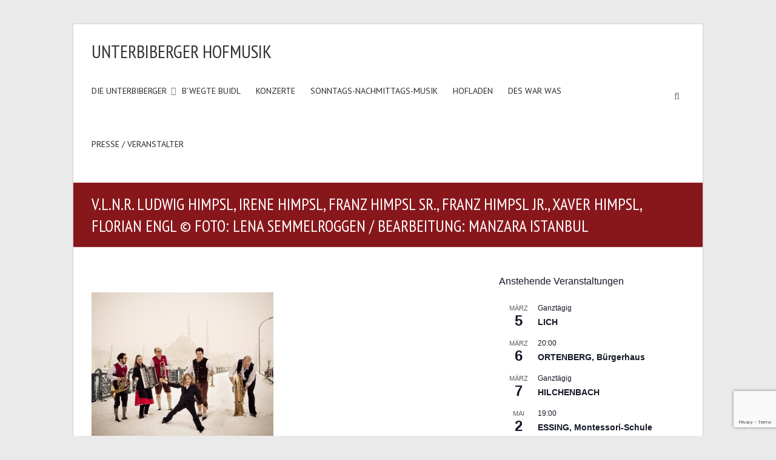

--- FILE ---
content_type: text/html; charset=UTF-8
request_url: https://www.unterbiberger.de/fuer-presse-und-veranstalter/bandistanbul/
body_size: 21755
content:

<!DOCTYPE html>
<html lang="de">
<head>
<meta charset="utf-8" />
<meta name="viewport" content="width=device-width, initial-scale=1">
<link rel="profile" href="http://gmpg.org/xfn/11" />
<link rel="pingback" href="https://unterbiberger.de/xmlrpc.php" />
<link href='https://fonts.googleapis.com/css?family=PT+Sans:400,400italic' rel='stylesheet' type='text/css'>
<link href='https://fonts.googleapis.com/css?family=PT+Sans+Narrow:400,700' rel='stylesheet' type='text/css'>
<meta name='robots' content='index, follow, max-image-preview:large, max-snippet:-1, max-video-preview:-1' />
	<style>img:is([sizes="auto" i], [sizes^="auto," i]) { contain-intrinsic-size: 3000px 1500px }</style>
	
	<!-- This site is optimized with the Yoast SEO plugin v25.4 - https://yoast.com/wordpress/plugins/seo/ -->
	<title>v.l.n.r. Ludwig Himpsl, Irene Himpsl, Franz Himpsl sr., Franz Himpsl jr., Xaver Himpsl, Florian Engl © Foto: Lena Semmelroggen / Bearbeitung: Manzara Istanbul - Unterbiberger Hofmusik</title>
	<link rel="canonical" href="https://www.unterbiberger.de/fuer-presse-und-veranstalter/bandistanbul/" />
	<meta property="og:locale" content="de_DE" />
	<meta property="og:type" content="article" />
	<meta property="og:title" content="v.l.n.r. Ludwig Himpsl, Irene Himpsl, Franz Himpsl sr., Franz Himpsl jr., Xaver Himpsl, Florian Engl © Foto: Lena Semmelroggen / Bearbeitung: Manzara Istanbul - Unterbiberger Hofmusik" />
	<meta property="og:description" content="v.l.n.r. Ludwig Himpsl, Irene Himpsl, Franz Himpsl sr., Franz Himpsl jr., Xaver Himpsl, Florian Engl © Foto: Lena Semmelroggen / Bearbeitung: Manzara Istanbul" />
	<meta property="og:url" content="https://www.unterbiberger.de/fuer-presse-und-veranstalter/bandistanbul/" />
	<meta property="og:site_name" content="Unterbiberger Hofmusik" />
	<meta property="article:publisher" content="https://de-de.facebook.com/Unterbiberger" />
	<meta property="article:modified_time" content="2016-02-15T10:27:13+00:00" />
	<meta property="og:image" content="https://www.unterbiberger.de/fuer-presse-und-veranstalter/bandistanbul" />
	<meta property="og:image:width" content="1024" />
	<meta property="og:image:height" content="870" />
	<meta property="og:image:type" content="image/jpeg" />
	<meta name="twitter:card" content="summary_large_image" />
	<meta name="twitter:site" content="@unterbiberger" />
	<script type="application/ld+json" class="yoast-schema-graph">{"@context":"https://schema.org","@graph":[{"@type":"WebPage","@id":"https://www.unterbiberger.de/fuer-presse-und-veranstalter/bandistanbul/","url":"https://www.unterbiberger.de/fuer-presse-und-veranstalter/bandistanbul/","name":"v.l.n.r. Ludwig Himpsl, Irene Himpsl, Franz Himpsl sr., Franz Himpsl jr., Xaver Himpsl, Florian Engl © Foto: Lena Semmelroggen / Bearbeitung: Manzara Istanbul - Unterbiberger Hofmusik","isPartOf":{"@id":"https://www.unterbiberger.de/#website"},"primaryImageOfPage":{"@id":"https://www.unterbiberger.de/fuer-presse-und-veranstalter/bandistanbul/#primaryimage"},"image":{"@id":"https://www.unterbiberger.de/fuer-presse-und-veranstalter/bandistanbul/#primaryimage"},"thumbnailUrl":"https://unterbiberger.de/wp-content/uploads/2016/02/BandIstanbul.jpg","datePublished":"2016-02-15T10:26:17+00:00","dateModified":"2016-02-15T10:27:13+00:00","breadcrumb":{"@id":"https://www.unterbiberger.de/fuer-presse-und-veranstalter/bandistanbul/#breadcrumb"},"inLanguage":"de","potentialAction":[{"@type":"ReadAction","target":["https://www.unterbiberger.de/fuer-presse-und-veranstalter/bandistanbul/"]}]},{"@type":"ImageObject","inLanguage":"de","@id":"https://www.unterbiberger.de/fuer-presse-und-veranstalter/bandistanbul/#primaryimage","url":"https://unterbiberger.de/wp-content/uploads/2016/02/BandIstanbul.jpg","contentUrl":"https://unterbiberger.de/wp-content/uploads/2016/02/BandIstanbul.jpg","width":3440,"height":2922,"caption":"v.l.n.r. Ludwig Himpsl, Irene Himpsl, Franz Himpsl sr., Franz Himpsl jr., Xaver Himpsl, Florian Engl © Foto: Lena Semmelroggen / Bearbeitung: Manzara Istanbul"},{"@type":"BreadcrumbList","@id":"https://www.unterbiberger.de/fuer-presse-und-veranstalter/bandistanbul/#breadcrumb","itemListElement":[{"@type":"ListItem","position":1,"name":"Home","item":"https://www.unterbiberger.de/"},{"@type":"ListItem","position":2,"name":"Für Presse und Veranstalter","item":"https://www.unterbiberger.de/fuer-presse-und-veranstalter/"},{"@type":"ListItem","position":3,"name":"v.l.n.r. Ludwig Himpsl, Irene Himpsl, Franz Himpsl sr., Franz Himpsl jr., Xaver Himpsl, Florian Engl © Foto: Lena Semmelroggen / Bearbeitung: Manzara Istanbul"}]},{"@type":"WebSite","@id":"https://www.unterbiberger.de/#website","url":"https://www.unterbiberger.de/","name":"Unterbiberger Hofmusik","description":"","publisher":{"@id":"https://www.unterbiberger.de/#organization"},"potentialAction":[{"@type":"SearchAction","target":{"@type":"EntryPoint","urlTemplate":"https://www.unterbiberger.de/?s={search_term_string}"},"query-input":{"@type":"PropertyValueSpecification","valueRequired":true,"valueName":"search_term_string"}}],"inLanguage":"de"},{"@type":"Organization","@id":"https://www.unterbiberger.de/#organization","name":"Unterbiberger Hofmusik","url":"https://www.unterbiberger.de/","logo":{"@type":"ImageObject","inLanguage":"de","@id":"https://www.unterbiberger.de/#/schema/logo/image/","url":"https://unterbiberger.de/wp-content/uploads/2016/02/UnterbibergerHofmusikLogo_lang.png","contentUrl":"https://unterbiberger.de/wp-content/uploads/2016/02/UnterbibergerHofmusikLogo_lang.png","width":591,"height":71,"caption":"Unterbiberger Hofmusik"},"image":{"@id":"https://www.unterbiberger.de/#/schema/logo/image/"},"sameAs":["https://de-de.facebook.com/Unterbiberger","https://x.com/unterbiberger","http://solomonxoc"]}]}</script>
	<!-- / Yoast SEO plugin. -->


<link rel="alternate" type="application/rss+xml" title="Unterbiberger Hofmusik &raquo; Feed" href="https://www.unterbiberger.de/feed/" />
<link rel="alternate" type="application/rss+xml" title="Unterbiberger Hofmusik &raquo; Kommentar-Feed" href="https://www.unterbiberger.de/comments/feed/" />
<link rel="alternate" type="text/calendar" title="Unterbiberger Hofmusik &raquo; iCal Feed" href="https://www.unterbiberger.de/konzerte/?ical=1" />
<script type="text/javascript">
/* <![CDATA[ */
window._wpemojiSettings = {"baseUrl":"https:\/\/s.w.org\/images\/core\/emoji\/16.0.1\/72x72\/","ext":".png","svgUrl":"https:\/\/s.w.org\/images\/core\/emoji\/16.0.1\/svg\/","svgExt":".svg","source":{"concatemoji":"https:\/\/unterbiberger.de\/wp-includes\/js\/wp-emoji-release.min.js?ver=bde60cc46c58e7aad2b15575b2a2a5f7"}};
/*! This file is auto-generated */
!function(s,n){var o,i,e;function c(e){try{var t={supportTests:e,timestamp:(new Date).valueOf()};sessionStorage.setItem(o,JSON.stringify(t))}catch(e){}}function p(e,t,n){e.clearRect(0,0,e.canvas.width,e.canvas.height),e.fillText(t,0,0);var t=new Uint32Array(e.getImageData(0,0,e.canvas.width,e.canvas.height).data),a=(e.clearRect(0,0,e.canvas.width,e.canvas.height),e.fillText(n,0,0),new Uint32Array(e.getImageData(0,0,e.canvas.width,e.canvas.height).data));return t.every(function(e,t){return e===a[t]})}function u(e,t){e.clearRect(0,0,e.canvas.width,e.canvas.height),e.fillText(t,0,0);for(var n=e.getImageData(16,16,1,1),a=0;a<n.data.length;a++)if(0!==n.data[a])return!1;return!0}function f(e,t,n,a){switch(t){case"flag":return n(e,"\ud83c\udff3\ufe0f\u200d\u26a7\ufe0f","\ud83c\udff3\ufe0f\u200b\u26a7\ufe0f")?!1:!n(e,"\ud83c\udde8\ud83c\uddf6","\ud83c\udde8\u200b\ud83c\uddf6")&&!n(e,"\ud83c\udff4\udb40\udc67\udb40\udc62\udb40\udc65\udb40\udc6e\udb40\udc67\udb40\udc7f","\ud83c\udff4\u200b\udb40\udc67\u200b\udb40\udc62\u200b\udb40\udc65\u200b\udb40\udc6e\u200b\udb40\udc67\u200b\udb40\udc7f");case"emoji":return!a(e,"\ud83e\udedf")}return!1}function g(e,t,n,a){var r="undefined"!=typeof WorkerGlobalScope&&self instanceof WorkerGlobalScope?new OffscreenCanvas(300,150):s.createElement("canvas"),o=r.getContext("2d",{willReadFrequently:!0}),i=(o.textBaseline="top",o.font="600 32px Arial",{});return e.forEach(function(e){i[e]=t(o,e,n,a)}),i}function t(e){var t=s.createElement("script");t.src=e,t.defer=!0,s.head.appendChild(t)}"undefined"!=typeof Promise&&(o="wpEmojiSettingsSupports",i=["flag","emoji"],n.supports={everything:!0,everythingExceptFlag:!0},e=new Promise(function(e){s.addEventListener("DOMContentLoaded",e,{once:!0})}),new Promise(function(t){var n=function(){try{var e=JSON.parse(sessionStorage.getItem(o));if("object"==typeof e&&"number"==typeof e.timestamp&&(new Date).valueOf()<e.timestamp+604800&&"object"==typeof e.supportTests)return e.supportTests}catch(e){}return null}();if(!n){if("undefined"!=typeof Worker&&"undefined"!=typeof OffscreenCanvas&&"undefined"!=typeof URL&&URL.createObjectURL&&"undefined"!=typeof Blob)try{var e="postMessage("+g.toString()+"("+[JSON.stringify(i),f.toString(),p.toString(),u.toString()].join(",")+"));",a=new Blob([e],{type:"text/javascript"}),r=new Worker(URL.createObjectURL(a),{name:"wpTestEmojiSupports"});return void(r.onmessage=function(e){c(n=e.data),r.terminate(),t(n)})}catch(e){}c(n=g(i,f,p,u))}t(n)}).then(function(e){for(var t in e)n.supports[t]=e[t],n.supports.everything=n.supports.everything&&n.supports[t],"flag"!==t&&(n.supports.everythingExceptFlag=n.supports.everythingExceptFlag&&n.supports[t]);n.supports.everythingExceptFlag=n.supports.everythingExceptFlag&&!n.supports.flag,n.DOMReady=!1,n.readyCallback=function(){n.DOMReady=!0}}).then(function(){return e}).then(function(){var e;n.supports.everything||(n.readyCallback(),(e=n.source||{}).concatemoji?t(e.concatemoji):e.wpemoji&&e.twemoji&&(t(e.twemoji),t(e.wpemoji)))}))}((window,document),window._wpemojiSettings);
/* ]]> */
</script>
<style id='wp-emoji-styles-inline-css' type='text/css'>

	img.wp-smiley, img.emoji {
		display: inline !important;
		border: none !important;
		box-shadow: none !important;
		height: 1em !important;
		width: 1em !important;
		margin: 0 0.07em !important;
		vertical-align: -0.1em !important;
		background: none !important;
		padding: 0 !important;
	}
</style>
<link rel='stylesheet' id='wp-block-library-css' href='https://unterbiberger.de/wp-includes/css/dist/block-library/style.min.css?ver=bde60cc46c58e7aad2b15575b2a2a5f7' type='text/css' media='all' />
<style id='wp-block-library-theme-inline-css' type='text/css'>
.wp-block-audio :where(figcaption){color:#555;font-size:13px;text-align:center}.is-dark-theme .wp-block-audio :where(figcaption){color:#ffffffa6}.wp-block-audio{margin:0 0 1em}.wp-block-code{border:1px solid #ccc;border-radius:4px;font-family:Menlo,Consolas,monaco,monospace;padding:.8em 1em}.wp-block-embed :where(figcaption){color:#555;font-size:13px;text-align:center}.is-dark-theme .wp-block-embed :where(figcaption){color:#ffffffa6}.wp-block-embed{margin:0 0 1em}.blocks-gallery-caption{color:#555;font-size:13px;text-align:center}.is-dark-theme .blocks-gallery-caption{color:#ffffffa6}:root :where(.wp-block-image figcaption){color:#555;font-size:13px;text-align:center}.is-dark-theme :root :where(.wp-block-image figcaption){color:#ffffffa6}.wp-block-image{margin:0 0 1em}.wp-block-pullquote{border-bottom:4px solid;border-top:4px solid;color:currentColor;margin-bottom:1.75em}.wp-block-pullquote cite,.wp-block-pullquote footer,.wp-block-pullquote__citation{color:currentColor;font-size:.8125em;font-style:normal;text-transform:uppercase}.wp-block-quote{border-left:.25em solid;margin:0 0 1.75em;padding-left:1em}.wp-block-quote cite,.wp-block-quote footer{color:currentColor;font-size:.8125em;font-style:normal;position:relative}.wp-block-quote:where(.has-text-align-right){border-left:none;border-right:.25em solid;padding-left:0;padding-right:1em}.wp-block-quote:where(.has-text-align-center){border:none;padding-left:0}.wp-block-quote.is-large,.wp-block-quote.is-style-large,.wp-block-quote:where(.is-style-plain){border:none}.wp-block-search .wp-block-search__label{font-weight:700}.wp-block-search__button{border:1px solid #ccc;padding:.375em .625em}:where(.wp-block-group.has-background){padding:1.25em 2.375em}.wp-block-separator.has-css-opacity{opacity:.4}.wp-block-separator{border:none;border-bottom:2px solid;margin-left:auto;margin-right:auto}.wp-block-separator.has-alpha-channel-opacity{opacity:1}.wp-block-separator:not(.is-style-wide):not(.is-style-dots){width:100px}.wp-block-separator.has-background:not(.is-style-dots){border-bottom:none;height:1px}.wp-block-separator.has-background:not(.is-style-wide):not(.is-style-dots){height:2px}.wp-block-table{margin:0 0 1em}.wp-block-table td,.wp-block-table th{word-break:normal}.wp-block-table :where(figcaption){color:#555;font-size:13px;text-align:center}.is-dark-theme .wp-block-table :where(figcaption){color:#ffffffa6}.wp-block-video :where(figcaption){color:#555;font-size:13px;text-align:center}.is-dark-theme .wp-block-video :where(figcaption){color:#ffffffa6}.wp-block-video{margin:0 0 1em}:root :where(.wp-block-template-part.has-background){margin-bottom:0;margin-top:0;padding:1.25em 2.375em}
</style>
<style id='classic-theme-styles-inline-css' type='text/css'>
/*! This file is auto-generated */
.wp-block-button__link{color:#fff;background-color:#32373c;border-radius:9999px;box-shadow:none;text-decoration:none;padding:calc(.667em + 2px) calc(1.333em + 2px);font-size:1.125em}.wp-block-file__button{background:#32373c;color:#fff;text-decoration:none}
</style>
<style id='global-styles-inline-css' type='text/css'>
:root{--wp--preset--aspect-ratio--square: 1;--wp--preset--aspect-ratio--4-3: 4/3;--wp--preset--aspect-ratio--3-4: 3/4;--wp--preset--aspect-ratio--3-2: 3/2;--wp--preset--aspect-ratio--2-3: 2/3;--wp--preset--aspect-ratio--16-9: 16/9;--wp--preset--aspect-ratio--9-16: 9/16;--wp--preset--color--black: #000000;--wp--preset--color--cyan-bluish-gray: #abb8c3;--wp--preset--color--white: #ffffff;--wp--preset--color--pale-pink: #f78da7;--wp--preset--color--vivid-red: #cf2e2e;--wp--preset--color--luminous-vivid-orange: #ff6900;--wp--preset--color--luminous-vivid-amber: #fcb900;--wp--preset--color--light-green-cyan: #7bdcb5;--wp--preset--color--vivid-green-cyan: #00d084;--wp--preset--color--pale-cyan-blue: #8ed1fc;--wp--preset--color--vivid-cyan-blue: #0693e3;--wp--preset--color--vivid-purple: #9b51e0;--wp--preset--gradient--vivid-cyan-blue-to-vivid-purple: linear-gradient(135deg,rgba(6,147,227,1) 0%,rgb(155,81,224) 100%);--wp--preset--gradient--light-green-cyan-to-vivid-green-cyan: linear-gradient(135deg,rgb(122,220,180) 0%,rgb(0,208,130) 100%);--wp--preset--gradient--luminous-vivid-amber-to-luminous-vivid-orange: linear-gradient(135deg,rgba(252,185,0,1) 0%,rgba(255,105,0,1) 100%);--wp--preset--gradient--luminous-vivid-orange-to-vivid-red: linear-gradient(135deg,rgba(255,105,0,1) 0%,rgb(207,46,46) 100%);--wp--preset--gradient--very-light-gray-to-cyan-bluish-gray: linear-gradient(135deg,rgb(238,238,238) 0%,rgb(169,184,195) 100%);--wp--preset--gradient--cool-to-warm-spectrum: linear-gradient(135deg,rgb(74,234,220) 0%,rgb(151,120,209) 20%,rgb(207,42,186) 40%,rgb(238,44,130) 60%,rgb(251,105,98) 80%,rgb(254,248,76) 100%);--wp--preset--gradient--blush-light-purple: linear-gradient(135deg,rgb(255,206,236) 0%,rgb(152,150,240) 100%);--wp--preset--gradient--blush-bordeaux: linear-gradient(135deg,rgb(254,205,165) 0%,rgb(254,45,45) 50%,rgb(107,0,62) 100%);--wp--preset--gradient--luminous-dusk: linear-gradient(135deg,rgb(255,203,112) 0%,rgb(199,81,192) 50%,rgb(65,88,208) 100%);--wp--preset--gradient--pale-ocean: linear-gradient(135deg,rgb(255,245,203) 0%,rgb(182,227,212) 50%,rgb(51,167,181) 100%);--wp--preset--gradient--electric-grass: linear-gradient(135deg,rgb(202,248,128) 0%,rgb(113,206,126) 100%);--wp--preset--gradient--midnight: linear-gradient(135deg,rgb(2,3,129) 0%,rgb(40,116,252) 100%);--wp--preset--font-size--small: 13px;--wp--preset--font-size--medium: 20px;--wp--preset--font-size--large: 36px;--wp--preset--font-size--x-large: 42px;--wp--preset--spacing--20: 0.44rem;--wp--preset--spacing--30: 0.67rem;--wp--preset--spacing--40: 1rem;--wp--preset--spacing--50: 1.5rem;--wp--preset--spacing--60: 2.25rem;--wp--preset--spacing--70: 3.38rem;--wp--preset--spacing--80: 5.06rem;--wp--preset--shadow--natural: 6px 6px 9px rgba(0, 0, 0, 0.2);--wp--preset--shadow--deep: 12px 12px 50px rgba(0, 0, 0, 0.4);--wp--preset--shadow--sharp: 6px 6px 0px rgba(0, 0, 0, 0.2);--wp--preset--shadow--outlined: 6px 6px 0px -3px rgba(255, 255, 255, 1), 6px 6px rgba(0, 0, 0, 1);--wp--preset--shadow--crisp: 6px 6px 0px rgba(0, 0, 0, 1);}:where(.is-layout-flex){gap: 0.5em;}:where(.is-layout-grid){gap: 0.5em;}body .is-layout-flex{display: flex;}.is-layout-flex{flex-wrap: wrap;align-items: center;}.is-layout-flex > :is(*, div){margin: 0;}body .is-layout-grid{display: grid;}.is-layout-grid > :is(*, div){margin: 0;}:where(.wp-block-columns.is-layout-flex){gap: 2em;}:where(.wp-block-columns.is-layout-grid){gap: 2em;}:where(.wp-block-post-template.is-layout-flex){gap: 1.25em;}:where(.wp-block-post-template.is-layout-grid){gap: 1.25em;}.has-black-color{color: var(--wp--preset--color--black) !important;}.has-cyan-bluish-gray-color{color: var(--wp--preset--color--cyan-bluish-gray) !important;}.has-white-color{color: var(--wp--preset--color--white) !important;}.has-pale-pink-color{color: var(--wp--preset--color--pale-pink) !important;}.has-vivid-red-color{color: var(--wp--preset--color--vivid-red) !important;}.has-luminous-vivid-orange-color{color: var(--wp--preset--color--luminous-vivid-orange) !important;}.has-luminous-vivid-amber-color{color: var(--wp--preset--color--luminous-vivid-amber) !important;}.has-light-green-cyan-color{color: var(--wp--preset--color--light-green-cyan) !important;}.has-vivid-green-cyan-color{color: var(--wp--preset--color--vivid-green-cyan) !important;}.has-pale-cyan-blue-color{color: var(--wp--preset--color--pale-cyan-blue) !important;}.has-vivid-cyan-blue-color{color: var(--wp--preset--color--vivid-cyan-blue) !important;}.has-vivid-purple-color{color: var(--wp--preset--color--vivid-purple) !important;}.has-black-background-color{background-color: var(--wp--preset--color--black) !important;}.has-cyan-bluish-gray-background-color{background-color: var(--wp--preset--color--cyan-bluish-gray) !important;}.has-white-background-color{background-color: var(--wp--preset--color--white) !important;}.has-pale-pink-background-color{background-color: var(--wp--preset--color--pale-pink) !important;}.has-vivid-red-background-color{background-color: var(--wp--preset--color--vivid-red) !important;}.has-luminous-vivid-orange-background-color{background-color: var(--wp--preset--color--luminous-vivid-orange) !important;}.has-luminous-vivid-amber-background-color{background-color: var(--wp--preset--color--luminous-vivid-amber) !important;}.has-light-green-cyan-background-color{background-color: var(--wp--preset--color--light-green-cyan) !important;}.has-vivid-green-cyan-background-color{background-color: var(--wp--preset--color--vivid-green-cyan) !important;}.has-pale-cyan-blue-background-color{background-color: var(--wp--preset--color--pale-cyan-blue) !important;}.has-vivid-cyan-blue-background-color{background-color: var(--wp--preset--color--vivid-cyan-blue) !important;}.has-vivid-purple-background-color{background-color: var(--wp--preset--color--vivid-purple) !important;}.has-black-border-color{border-color: var(--wp--preset--color--black) !important;}.has-cyan-bluish-gray-border-color{border-color: var(--wp--preset--color--cyan-bluish-gray) !important;}.has-white-border-color{border-color: var(--wp--preset--color--white) !important;}.has-pale-pink-border-color{border-color: var(--wp--preset--color--pale-pink) !important;}.has-vivid-red-border-color{border-color: var(--wp--preset--color--vivid-red) !important;}.has-luminous-vivid-orange-border-color{border-color: var(--wp--preset--color--luminous-vivid-orange) !important;}.has-luminous-vivid-amber-border-color{border-color: var(--wp--preset--color--luminous-vivid-amber) !important;}.has-light-green-cyan-border-color{border-color: var(--wp--preset--color--light-green-cyan) !important;}.has-vivid-green-cyan-border-color{border-color: var(--wp--preset--color--vivid-green-cyan) !important;}.has-pale-cyan-blue-border-color{border-color: var(--wp--preset--color--pale-cyan-blue) !important;}.has-vivid-cyan-blue-border-color{border-color: var(--wp--preset--color--vivid-cyan-blue) !important;}.has-vivid-purple-border-color{border-color: var(--wp--preset--color--vivid-purple) !important;}.has-vivid-cyan-blue-to-vivid-purple-gradient-background{background: var(--wp--preset--gradient--vivid-cyan-blue-to-vivid-purple) !important;}.has-light-green-cyan-to-vivid-green-cyan-gradient-background{background: var(--wp--preset--gradient--light-green-cyan-to-vivid-green-cyan) !important;}.has-luminous-vivid-amber-to-luminous-vivid-orange-gradient-background{background: var(--wp--preset--gradient--luminous-vivid-amber-to-luminous-vivid-orange) !important;}.has-luminous-vivid-orange-to-vivid-red-gradient-background{background: var(--wp--preset--gradient--luminous-vivid-orange-to-vivid-red) !important;}.has-very-light-gray-to-cyan-bluish-gray-gradient-background{background: var(--wp--preset--gradient--very-light-gray-to-cyan-bluish-gray) !important;}.has-cool-to-warm-spectrum-gradient-background{background: var(--wp--preset--gradient--cool-to-warm-spectrum) !important;}.has-blush-light-purple-gradient-background{background: var(--wp--preset--gradient--blush-light-purple) !important;}.has-blush-bordeaux-gradient-background{background: var(--wp--preset--gradient--blush-bordeaux) !important;}.has-luminous-dusk-gradient-background{background: var(--wp--preset--gradient--luminous-dusk) !important;}.has-pale-ocean-gradient-background{background: var(--wp--preset--gradient--pale-ocean) !important;}.has-electric-grass-gradient-background{background: var(--wp--preset--gradient--electric-grass) !important;}.has-midnight-gradient-background{background: var(--wp--preset--gradient--midnight) !important;}.has-small-font-size{font-size: var(--wp--preset--font-size--small) !important;}.has-medium-font-size{font-size: var(--wp--preset--font-size--medium) !important;}.has-large-font-size{font-size: var(--wp--preset--font-size--large) !important;}.has-x-large-font-size{font-size: var(--wp--preset--font-size--x-large) !important;}
:where(.wp-block-post-template.is-layout-flex){gap: 1.25em;}:where(.wp-block-post-template.is-layout-grid){gap: 1.25em;}
:where(.wp-block-columns.is-layout-flex){gap: 2em;}:where(.wp-block-columns.is-layout-grid){gap: 2em;}
:root :where(.wp-block-pullquote){font-size: 1.5em;line-height: 1.6;}
</style>
<link rel='stylesheet' id='contact-form-7-css' href='https://unterbiberger.de/wp-content/plugins/contact-form-7/includes/css/styles.css?ver=6.1' type='text/css' media='all' />
<link rel='stylesheet' id='email-subscribers-css' href='https://unterbiberger.de/wp-content/plugins/email-subscribers/lite/public/css/email-subscribers-public.css?ver=5.8.9' type='text/css' media='all' />
<link rel='stylesheet' id='SFSImainCss-css' href='https://unterbiberger.de/wp-content/plugins/ultimate-social-media-icons/css/sfsi-style.css?ver=2.9.5' type='text/css' media='all' />
<link rel='stylesheet' id='wpsg-frontendstyle-css' href='https://unterbiberger.de/wp-content/plugins/wpshopgermany/views/css/frontend.css?ver=bde60cc46c58e7aad2b15575b2a2a5f7' type='text/css' media='all' />
<link rel='stylesheet' id='thickbox.css-css' href='https://unterbiberger.de/wp-includes/js/thickbox/thickbox.css?ver=1.0' type='text/css' media='all' />
<link rel='stylesheet' id='dashicons-css' href='https://unterbiberger.de/wp-includes/css/dashicons.min.css?ver=bde60cc46c58e7aad2b15575b2a2a5f7' type='text/css' media='all' />
<link rel='stylesheet' id='wpsg-validation-css' href='https://unterbiberger.de/wp-content/plugins/wpshopgermany/views/css/validationEngine.jquery.css?ver=bde60cc46c58e7aad2b15575b2a2a5f7' type='text/css' media='all' />
<link rel='stylesheet' id='parent-style-css' href='https://unterbiberger.de/wp-content/themes/esteem/style.css?ver=bde60cc46c58e7aad2b15575b2a2a5f7' type='text/css' media='all' />
<link rel='stylesheet' id='esteem_style-css' href='https://unterbiberger.de/wp-content/themes/unterbiberger/style.css?ver=bde60cc46c58e7aad2b15575b2a2a5f7' type='text/css' media='all' />
<link rel='stylesheet' id='esteem-responsive-css' href='https://unterbiberger.de/wp-content/themes/esteem/css/responsive.css?ver=bde60cc46c58e7aad2b15575b2a2a5f7' type='text/css' media='all' />
<link rel='stylesheet' id='esteem-fontawesome-css' href='https://unterbiberger.de/wp-content/themes/esteem/fontawesome/css/font-awesome.css?ver=3.2.1' type='text/css' media='all' />
<script type="text/javascript" src="https://unterbiberger.de/wp-includes/js/jquery/jquery.min.js?ver=3.7.1" id="jquery-core-js"></script>
<script type="text/javascript" src="https://unterbiberger.de/wp-includes/js/jquery/jquery-migrate.min.js?ver=3.4.1" id="jquery-migrate-js"></script>
<script type="text/javascript" id="wpsg_frontend-js-extra">
/* <![CDATA[ */
var wpsg_ajax = {"ajaxurl":"https:\/\/www.unterbiberger.de\/warenkorb\/","pageurl":"https:\/\/www.unterbiberger.de\/fuer-presse-und-veranstalter\/bandistanbul\/","wpsg_auf":"Klicken zum Aufklappen","wpsg_zu":"Klicken zum Einklappen","url_basket":"https:\/\/www.unterbiberger.de\/warenkorb\/","url_basket_ajax":"https:\/\/www.unterbiberger.de\/warenkorb\/?wpsg_basket_ajax=1","url_basket_ajax_product":"https:\/\/www.unterbiberger.de\/warenkorb\/?wpsg_basket_ajax=1&wpsg_action=showProdukt&produkt_id=-product_id-&myReferer=-my_referer-&template=standard_productindex","url_basket_add":"https:\/\/www.unterbiberger.de\/warenkorb\/?wpsg%5Bsubmit%5D=submit&wpsg%5Bmenge%5D=-menge-&wpsg%5Bprodukt_id%5D=-product_id-&myReferer=-my_referer-","wpsg_url":"https:\/\/unterbiberger.de\/wp-content\/plugins\/wpshopgermany\/","img_ajaxloading":"https:\/\/unterbiberger.de\/wp-content\/plugins\/wpshopgermany\/views\/gfx\/ajax-loader.gif","label_pleasewait":"Bitte warten","label_ihr_warenkorb":"Ihr Warenkorb","label_weitere_angaben_sind_notwendig":"Weitere Angaben zum Produkt sind noch n\u00f6tig","wpsg_afterinsert":"1"};
/* ]]> */
</script>
<script type="text/javascript" src="https://unterbiberger.de/wp-content/plugins/wpshopgermany/views/js/frontend.js?ver=bde60cc46c58e7aad2b15575b2a2a5f7" id="wpsg_frontend-js"></script>
<script type="text/javascript" id="jquery-validation-de-js-extra">
/* <![CDATA[ */
var wpsg_trans_v1 = {"required_alertText":"* Dieses Feld ist ein Pflichtfeld","required_alertTextCheckboxMultiple":"* Bitte w\u00e4hlen Sie eine Option","required_alertTextCheckboxe":"* Dieses Feld ist ein Pflichtfeld","minSize_alertText":"* Mindestens ","minSize_alertText2":" Zeichen ben\u00f6tigt","maxSize_alertText2":" Zeichen ben\u00f6tigt","groupRequired_alertText":"* You must fill one of the following fields","min_alertText":"* Mindeswert ist ","max_alertText":"* Maximalwert ist ","past_alertText":"* Datum vor ","future_alertText":"* Datum nach ","maxCheckbox_alertText":"* Maximale Anzahl Markierungen \u00fcberschritten","minCheckbox_alertText":"* Bitte w\u00e4hlen Sie ","minCheckbox_alertText2":" Optionen","equals_alertText":"* Felder stimmen nicht \u00fcberein","creditCard_alertText":"* Ung\u00fcltige Kreditkartennummer","phone_alertText":"* Ung\u00fcltige Telefonnummer","email_alertText":"* Ung\u00fcltige E-Mail Adresse","integer_alertText":"* Keine g\u00fcltige Ganzzahl","number_alertText":"* Keine g\u00fcltige Flie\u00dfkommazahl","date_alertText":"* Ung\u00fcltiges Datumsformat, erwartet wird das Format TT.MM.JJJJ","ipv4_alertText":"* Ung\u00fcltige IP Adresse","url_alertText":"* Ung\u00fcltige URL","onlyLetterSp_alertText":"* Nur Buchstaben erlaubt","onlyLetterNumber_alertText":"* Keine Sonderzeichen erlaubt","ajaxUserCall_alertText":"* Dieser Benutzer ist bereits vergeben","ajaxUserCall_alertTextLoad":"* \u00dcberpr\u00fcfe Angaben, bitte warten","ajaxNameCall_alertText":"* Dieser Name ist bereits vergeben","ajaxNameCall_alertTextOk":"* Dieser Name ist verf\u00fcgbar","ajaxNameCall_alertTextLoad":"* \u00dcberpr\u00fcfe Angaben, bitte warten","validate2fields_alertText":"* Bitte HELLO eingeben","vname_alertText":"* Bitte geben Sie einen Vorname an."};
/* ]]> */
</script>
<script type="text/javascript" src="https://unterbiberger.de/wp-content/plugins/wpshopgermany/views/js/jquery.validationEngine-de.js?ver=bde60cc46c58e7aad2b15575b2a2a5f7" id="jquery-validation-de-js"></script>
<script type="text/javascript" src="https://unterbiberger.de/wp-content/plugins/wpshopgermany/views/js/jquery.validationEngine.js?ver=bde60cc46c58e7aad2b15575b2a2a5f7" id="jquery-validation-js"></script>
<script type="text/javascript" src="https://unterbiberger.de/wp-content/themes/esteem/js/esteem-custom.js?ver=bde60cc46c58e7aad2b15575b2a2a5f7" id="esteem-custom-js"></script>
<!--[if lte IE 8]>
<script type="text/javascript" src="https://unterbiberger.de/wp-content/themes/esteem/js/html5shiv.min.js?ver=bde60cc46c58e7aad2b15575b2a2a5f7" id="html5-js"></script>
<![endif]-->
<link rel="https://api.w.org/" href="https://www.unterbiberger.de/wp-json/" /><link rel="alternate" title="JSON" type="application/json" href="https://www.unterbiberger.de/wp-json/wp/v2/media/531" /><link rel="EditURI" type="application/rsd+xml" title="RSD" href="https://unterbiberger.de/xmlrpc.php?rsd" />

<link rel='shortlink' href='https://www.unterbiberger.de/?p=531' />
<link rel="alternate" title="oEmbed (JSON)" type="application/json+oembed" href="https://www.unterbiberger.de/wp-json/oembed/1.0/embed?url=https%3A%2F%2Fwww.unterbiberger.de%2Ffuer-presse-und-veranstalter%2Fbandistanbul%2F" />
<link rel="alternate" title="oEmbed (XML)" type="text/xml+oembed" href="https://www.unterbiberger.de/wp-json/oembed/1.0/embed?url=https%3A%2F%2Fwww.unterbiberger.de%2Ffuer-presse-und-veranstalter%2Fbandistanbul%2F&#038;format=xml" />
<meta name="follow.[base64]" content="HYFk7U5XFDcbsZUG9WrD"/><!-- wpShopGermany Version 3.12.8 --><meta name="tec-api-version" content="v1"><meta name="tec-api-origin" content="https://www.unterbiberger.de"><link rel="alternate" href="https://www.unterbiberger.de/wp-json/tribe/events/v1/" /><link rel="icon" href="https://unterbiberger.de/wp-content/uploads/2016/02/cropped-logo_unterbiberger_black-32x32.png" sizes="32x32" />
<link rel="icon" href="https://unterbiberger.de/wp-content/uploads/2016/02/cropped-logo_unterbiberger_black-192x192.png" sizes="192x192" />
<link rel="apple-touch-icon" href="https://unterbiberger.de/wp-content/uploads/2016/02/cropped-logo_unterbiberger_black-180x180.png" />
<meta name="msapplication-TileImage" content="https://unterbiberger.de/wp-content/uploads/2016/02/cropped-logo_unterbiberger_black-270x270.png" />
		<style type="text/css">blockquote{border-left: 3px solid #88171c}
		button,html input[type="button"],input[type="reset"],input[type="submit"],#slider-title a{background:#88171c}
		a,a:visited,a:hover,a:focus,a:active,.main-navigation li:hover > a,.main-navigation li.current_page_item > a,.main-navigation li.current-menu-item > a,.main-navigation li.current-menu-ancestor > a,#site-title a span,#site-title a:hover,#site-title a:focus,#site-title a:active,#controllers a:hover, #controllers a.active,.widget ul li a:hover,.widget ul li a:hover:before,.services-block .read-more:hover,.service-image-wrap,.service-title a:hover,.entry-meta a:hover,.entry-title a:hover,.search-wrap button:before,#site-generator a:hover, #colophon .widget a:hover,.menu-toggle:before{color: #88171c}
		.main-navigation ul ul {border-top: 4px solid#88171c}
		#controllers a:hover, #controllers a.active,#promo-box,.fancy-tab,.call-to-action-button,.readmore-wrap,.page-title-bar,.default-wp-page .previous a:hover, .default-wp-page .next a:hover{ background-color: #88171c}
		#secondary .widget-title span, #colophon .widget-title span{ border-bottom: 2px solid #88171c}
		.services-block .read-more:hover{border: 1px solid #88171c}
		.service-border{ border: 3px solid #88171c}
		.blog-medium .post-featured-image, .blog-large .post-featured-image, .category .post-featured-image, .search .post-featured-image{border-bottom: 4px solid #88171c}
		.search-form-top,#colophon{border-top: 3px solid #88171c}
		a#scroll-up{ background-color: #88171c}
		.woocommerce #respond input#submit, .woocommerce a.button, .woocommerce button.button, .woocommerce input.button, .woocommerce #respond input#submit.alt, .woocommerce a.button.alt, .woocommerce button.button.alt, .woocommerce input.button.alt, .woocommerce span.onsale,.woocommerce #respond input#submit:hover, .woocommerce a.button:hover, .woocommerce button.button:hover, .woocommerce input.button:hover, .woocommerce #respond input#submit.alt:hover, .woocommerce a.button.alt:hover, .woocommerce button.button.alt:hover, .woocommerce input.button.alt:hover {background-color: #88171c;}
		.woocommerce ul.products li.product .price .amount,.entry-summary .price .amount,.woocommerce .woocommerce-message::before, .count{color: #88171c;}
		.woocommerce .woocommerce-message {border-top-color: #88171c;}
		@media screen and (max-width: 768px) { .better-responsive-menu .sub-toggle { background: #88171c}}</style>
		</head>

<body class="attachment wp-singular attachment-template-default attachmentid-531 attachment-jpeg wp-embed-responsive wp-theme-esteem wp-child-theme-unterbiberger sfsi_actvite_theme_default tribe-no-js page-template-unterbiberger  blog-medium boxed better-responsive-menu">
	<div id="page" class="hfeed site">
		<header id="masthead" class="site-header" role="banner">
			<div class="inner-wrap">
				<div class="hgroup-wrap clearfix">
					<div class="site-branding">
													<div class="header-text ">
                                                   <h3 id="site-title">
                              <a href="https://www.unterbiberger.de/" title="Unterbiberger Hofmusik" rel="home">
                                 Unterbiberger Hofmusik                              </a>
                           </h3>
                                                							</div><!-- .header-text -->
					</div><!-- .site-branding -->
					<div class="hgroup-wrap-right">
						<nav id="site-navigation" class="main-navigation" role="navigation">
							<h3 class="menu-toggle"></h3>
							<div class="nav-menu clearfix">
								<ul id="menu-main-menu" class="menu"><li id="menu-item-45" class="menu-item menu-item-type-post_type menu-item-object-page menu-item-has-children menu-item-45"><a href="https://www.unterbiberger.de/die-unterbiberger/">Die Unterbiberger</a>
<ul class="sub-menu">
	<li id="menu-item-571" class="menu-item menu-item-type-taxonomy menu-item-object-category menu-item-571"><a href="https://www.unterbiberger.de/die-unterbiberger/">Stammbesetzung</a></li>
	<li id="menu-item-753" class="menu-item menu-item-type-taxonomy menu-item-object-category menu-item-753"><a href="https://www.unterbiberger.de/solisten/">Solisten</a></li>
</ul>
</li>
<li id="menu-item-46" class="menu-item menu-item-type-post_type menu-item-object-page menu-item-46"><a href="https://www.unterbiberger.de/videos/">B&#8217;wegte Buidl</a></li>
<li id="menu-item-573" class="menu-item menu-item-type-custom menu-item-object-custom menu-item-573"><a href="http://www.unterbiberger.de/konzerte/">Konzerte</a></li>
<li id="menu-item-1851" class="menu-item menu-item-type-post_type menu-item-object-page menu-item-1851"><a href="https://www.unterbiberger.de/sonntags-nachmittag-musik-mit-der-familie-himpsl/">Sonntags-Nachmittags-Musik</a></li>
<li id="menu-item-43" class="menu-item menu-item-type-post_type menu-item-object-page menu-item-43"><a href="https://www.unterbiberger.de/hofladen/">Hofladen</a></li>
<li id="menu-item-58" class="menu-item menu-item-type-post_type menu-item-object-page menu-item-58"><a href="https://www.unterbiberger.de/historie/">Des war was</a></li>
<li id="menu-item-44" class="menu-item menu-item-type-post_type menu-item-object-page menu-item-44"><a href="https://www.unterbiberger.de/fuer-presse-und-veranstalter/">Presse / Veranstalter</a></li>
</ul>							</div><!-- .nav-menu -->
						</nav><!-- #site-description -->
						<i class="icon-search search-top"></i>
						<div class="search-form-top">
							<form action="https://www.unterbiberger.de/" id="search-form" class="searchform clearfix" method="get">
	<div class="search-wrap">
		<input type="text" placeholder="Suchen" class="s field" name="s">
		<button type="submit">Suche</button>
	</div>
	<input type="submit" value="Suchen" id="search-submit" name="submit" class="submit">
</form><!-- .searchform -->						</div><!-- .search-form-top -->
					</div><!-- .hgroup-wrap-right -->
				</div><!-- .hgroup-wrap -->
			</div><!-- .inner-wrap -->
			
							<section class="page-title-bar clearfix">
					<div class="inner-wrap">
						                                       <div class="page-title-wrap"><h1>v.l.n.r. Ludwig Himpsl, Irene Himpsl, Franz Himpsl sr., Franz Himpsl jr., Xaver Himpsl, Florian Engl © Foto: Lena Semmelroggen / Bearbeitung: Manzara Istanbul</h1></div>
                  																	</div>
				</section>
					</header><!-- #masthead -->
		<div id="main" class="site-main inner-wrap">
	
	<div id="primary">
		<div id="content" class="clearfix">
			
				
<article id="post-531" class="post-531 attachment type-attachment status-inherit hentry">
		<div class="entry-content clearfix">
		<p class="attachment"><a href='https://unterbiberger.de/wp-content/uploads/2016/02/BandIstanbul.jpg'><img fetchpriority="high" decoding="async" width="300" height="255" src="https://unterbiberger.de/wp-content/uploads/2016/02/BandIstanbul-300x255.jpg" class="attachment-medium size-medium" alt="v.l.n.r. Ludwig Himpsl, Irene Himpsl, Franz Himpsl sr., Franz Himpsl jr., Xaver Himpsl, Florian Engl © Foto: Lena Semmelroggen / Bearbeitung: Manzara Istanbul" srcset="https://unterbiberger.de/wp-content/uploads/2016/02/BandIstanbul-300x255.jpg 300w, https://unterbiberger.de/wp-content/uploads/2016/02/BandIstanbul-768x652.jpg 768w, https://unterbiberger.de/wp-content/uploads/2016/02/BandIstanbul-1024x870.jpg 1024w, https://unterbiberger.de/wp-content/uploads/2016/02/BandIstanbul-182x155.jpg 182w" sizes="(max-width: 300px) 100vw, 300px" /></a></p>
<p>v.l.n.r. Ludwig Himpsl, Irene Himpsl, Franz Himpsl sr., Franz Himpsl jr., Xaver Himpsl, Florian Engl<br />
© Foto: Lena Semmelroggen / Bearbeitung: Manzara Istanbul</p>
			</div><!-- .entry-content -->
	
</article><!-- #post -->
			
		</div><!-- #content -->
	</div><!-- #primary -->
	
	
<div id="secondary">
			
		<div  class="tribe-compatibility-container" >
	<div
		 class="tribe-common tribe-events tribe-events-view tribe-events-view--widget-events-list tribe-events-widget" 		data-js="tribe-events-view"
		data-view-rest-url="https://www.unterbiberger.de/wp-json/tribe/views/v2/html"
		data-view-manage-url="1"
							data-view-breakpoint-pointer="d4952482-8413-44d0-8807-015b08cfee4e"
			>
		<div class="tribe-events-widget-events-list">

			<script type="application/ld+json">
[{"@context":"http://schema.org","@type":"Event","name":"LICH","description":"","url":"https://www.unterbiberger.de/konzert/lich/","eventAttendanceMode":"https://schema.org/OfflineEventAttendanceMode","eventStatus":"https://schema.org/EventScheduled","startDate":"2026-03-05T00:00:00+01:00","endDate":"2026-03-05T23:59:59+01:00","performer":"Organization"},{"@context":"http://schema.org","@type":"Event","name":"ORTENBERG, B\u00fcrgerhaus","description":"","url":"https://www.unterbiberger.de/konzert/ortenberg/","eventAttendanceMode":"https://schema.org/OfflineEventAttendanceMode","eventStatus":"https://schema.org/EventScheduled","startDate":"2026-03-06T20:00:00+01:00","endDate":"2026-03-06T20:00:00+01:00","location":{"@type":"Place","name":"B\u00fcrgerhaus Ortenberg / Wetterau","description":"","url":"","address":{"@type":"PostalAddress","streetAddress":"Wilhelm-Leuschnerstrasse 6","addressLocality":"Ortenberg","postalCode":"63683","addressCountry":"Germany"},"telephone":"","sameAs":""},"performer":"Organization"},{"@context":"http://schema.org","@type":"Event","name":"HILCHENBACH","description":"","url":"https://www.unterbiberger.de/konzert/hilchenbach/","eventAttendanceMode":"https://schema.org/OfflineEventAttendanceMode","eventStatus":"https://schema.org/EventScheduled","startDate":"2026-03-07T00:00:00+01:00","endDate":"2026-03-07T23:59:59+01:00","performer":"Organization"},{"@context":"http://schema.org","@type":"Event","name":"ESSING, Montessori-Schule","description":"","url":"https://www.unterbiberger.de/konzert/essing/","eventAttendanceMode":"https://schema.org/OfflineEventAttendanceMode","eventStatus":"https://schema.org/EventScheduled","startDate":"2026-05-02T19:00:00+02:00","endDate":"2026-05-02T19:00:00+02:00","location":{"@type":"Place","name":"Montessori-Schule Essing","description":"","url":"","address":{"@type":"PostalAddress","streetAddress":"Marktplatz 1","addressLocality":"Essing","postalCode":"93343","addressCountry":"Germany"},"telephone":"","sameAs":""},"performer":"Organization"}]
</script>
			<script data-js="tribe-events-view-data" type="application/json">
	{"slug":"widget-events-list","prev_url":"","next_url":"","view_class":"Tribe\\Events\\Views\\V2\\Views\\Widgets\\Widget_List_View","view_slug":"widget-events-list","view_label":"View","view":null,"should_manage_url":true,"id":null,"alias-slugs":null,"title":"v.l.n.r. Ludwig Himpsl, Irene Himpsl, Franz Himpsl sr., Franz Himpsl jr., Xaver Himpsl, Florian Engl \u00a9 Foto: Lena Semmelroggen \/ Bearbeitung: Manzara Istanbul - Unterbiberger Hofmusik","limit":"5","no_upcoming_events":false,"featured_events_only":false,"jsonld_enable":true,"tribe_is_list_widget":false,"admin_fields":{"title":{"label":"Titel:","type":"text","parent_classes":"","classes":"","dependency":"","id":"widget-tribe-widget-events-list-2-title","name":"widget-tribe-widget-events-list[2][title]","options":[],"placeholder":"","value":null},"limit":{"label":"Anzeige:","type":"number","default":5,"min":1,"max":10,"step":1,"parent_classes":"","classes":"","dependency":"","id":"widget-tribe-widget-events-list-2-limit","name":"widget-tribe-widget-events-list[2][limit]","options":[],"placeholder":"","value":null},"no_upcoming_events":{"label":"Blende dieses Widget aus, wenn es keine bevorstehenden Veranstaltungen gibt.","type":"checkbox","parent_classes":"","classes":"","dependency":"","id":"widget-tribe-widget-events-list-2-no_upcoming_events","name":"widget-tribe-widget-events-list[2][no_upcoming_events]","options":[],"placeholder":"","value":null},"featured_events_only":{"label":"Nur auf hervorgehobene Veranstaltungen beschr\u00e4nken","type":"checkbox","parent_classes":"","classes":"","dependency":"","id":"widget-tribe-widget-events-list-2-featured_events_only","name":"widget-tribe-widget-events-list[2][featured_events_only]","options":[],"placeholder":"","value":null},"jsonld_enable":{"label":"JSON-LD-Daten generieren","type":"checkbox","parent_classes":"","classes":"","dependency":"","id":"widget-tribe-widget-events-list-2-jsonld_enable","name":"widget-tribe-widget-events-list[2][jsonld_enable]","options":[],"placeholder":"","value":null}},"events":[1973,1971,1975,1977],"url":"https:\/\/www.unterbiberger.de\/?post_type=tribe_events&eventDisplay=widget-events-list","url_event_date":false,"bar":{"keyword":"","date":""},"today":"2026-01-18 00:00:00","now":"2026-01-18 22:25:31","home_url":"https:\/\/www.unterbiberger.de","rest_url":"https:\/\/www.unterbiberger.de\/wp-json\/tribe\/views\/v2\/html","rest_method":"GET","rest_nonce":"","today_url":"https:\/\/www.unterbiberger.de\/?post_type=tribe_events&eventDisplay=widget-events-list&pagename=fuer-presse-und-veranstalter%2Fbandistanbul","today_title":"Klicke, um das heutige Datum auszuw\u00e4hlen","today_label":"Heute","prev_label":"","next_label":"","date_formats":{"compact":"d-m-Y","month_and_year_compact":"m-Y","month_and_year":"F Y","time_range_separator":" - ","date_time_separator":" @ "},"messages":[],"start_of_week":"1","header_title":"","header_title_element":"h1","content_title":"","breadcrumbs":[],"before_events":"","after_events":"\n<!--\nThis calendar is powered by The Events Calendar.\nhttp:\/\/evnt.is\/18wn\n-->\n","display_events_bar":false,"disable_event_search":true,"live_refresh":false,"ical":{"display_link":true,"link":{"url":"https:\/\/www.unterbiberger.de\/?post_type=tribe_events&#038;eventDisplay=widget-events-list&#038;ical=1","text":"Veranstaltungen als iCal exportieren","title":"Diese Funktion verwenden, um Kalenderdaten mit Google Kalender, Apple iCal und kompatiblen Apps zu teilen"}},"container_classes":["tribe-common","tribe-events","tribe-events-view","tribe-events-view--widget-events-list","tribe-events-widget"],"container_data":[],"is_past":false,"breakpoints":{"xsmall":500,"medium":768,"full":960},"breakpoint_pointer":"d4952482-8413-44d0-8807-015b08cfee4e","is_initial_load":true,"public_views":{"list":{"view_class":"Tribe\\Events\\Views\\V2\\Views\\List_View","view_url":"https:\/\/www.unterbiberger.de\/konzerte\/liste\/","view_label":"Liste","aria_label":"Zeige Veranstaltungen in der Liste Ansicht"},"day":{"view_class":"Tribe\\Events\\Views\\V2\\Views\\Day_View","view_url":"https:\/\/www.unterbiberger.de\/konzerte\/heute\/","view_label":"Tag","aria_label":"Zeige Veranstaltungen in der Tag Ansicht"}},"show_latest_past":false,"past":false,"compatibility_classes":["tribe-compatibility-container"],"view_more_text":"Kalender anzeigen","view_more_title":"Weitere Veranstaltungen anzeigen.","view_more_link":"https:\/\/www.unterbiberger.de\/konzerte\/","widget_title":"Anstehende Veranstaltungen","hide_if_no_upcoming_events":false,"display":[],"subscribe_links":{"gcal":{"label":"Google Kalender","single_label":"Zu Google Kalender hinzuf\u00fcgen","visible":true,"block_slug":"hasGoogleCalendar"},"ical":{"label":"iCalendar","single_label":"Zu iCalendar hinzuf\u00fcgen","visible":true,"block_slug":"hasiCal"},"outlook-365":{"label":"Outlook 365","single_label":"Outlook 365","visible":true,"block_slug":"hasOutlook365"},"outlook-live":{"label":"Outlook Live","single_label":"Outlook Live","visible":true,"block_slug":"hasOutlookLive"},"ics":{"label":".ics-Datei exportieren","single_label":".ics-Datei exportieren","visible":true,"block_slug":null},"outlook-ics":{"label":"Exportiere Outlook .ics Datei","single_label":"Exportiere Outlook .ics Datei","visible":true,"block_slug":null}},"_context":{"slug":"widget-events-list"}}</script>

							<header class="tribe-events-widget-events-list__header">
					<h2 class="tribe-events-widget-events-list__header-title tribe-common-h6 tribe-common-h--alt">
						Anstehende Veranstaltungen					</h2>
				</header>
			
			
				<div class="tribe-events-widget-events-list__events">
											<div  class="tribe-common-g-row tribe-events-widget-events-list__event-row" >

	<div class="tribe-events-widget-events-list__event-date-tag tribe-common-g-col">
	<time class="tribe-events-widget-events-list__event-date-tag-datetime" datetime="2026-03-05">
		<span class="tribe-events-widget-events-list__event-date-tag-month">
			März		</span>
		<span class="tribe-events-widget-events-list__event-date-tag-daynum tribe-common-h2 tribe-common-h4--min-medium">
			5		</span>
	</time>
</div>

	<div class="tribe-events-widget-events-list__event-wrapper tribe-common-g-col">
		<article  class="tribe-events-widget-events-list__event post-1973 tribe_events type-tribe_events status-publish hentry" >
			<div class="tribe-events-widget-events-list__event-details">

				<header class="tribe-events-widget-events-list__event-header">
					<div class="tribe-events-widget-events-list__event-datetime-wrapper tribe-common-b2 tribe-common-b3--min-medium">
		<time class="tribe-events-widget-events-list__event-datetime" datetime="2026-03-05">
		Ganztägig	</time>
	</div>
					<h3 class="tribe-events-widget-events-list__event-title tribe-common-h7">
	<a
		href="https://www.unterbiberger.de/konzert/lich/"
		title="LICH"
		rel="bookmark"
		class="tribe-events-widget-events-list__event-title-link tribe-common-anchor-thin"
	>
		LICH	</a>
</h3>
				</header>

				
			</div>
		</article>
	</div>

</div>
											<div  class="tribe-common-g-row tribe-events-widget-events-list__event-row" >

	<div class="tribe-events-widget-events-list__event-date-tag tribe-common-g-col">
	<time class="tribe-events-widget-events-list__event-date-tag-datetime" datetime="2026-03-06">
		<span class="tribe-events-widget-events-list__event-date-tag-month">
			März		</span>
		<span class="tribe-events-widget-events-list__event-date-tag-daynum tribe-common-h2 tribe-common-h4--min-medium">
			6		</span>
	</time>
</div>

	<div class="tribe-events-widget-events-list__event-wrapper tribe-common-g-col">
		<article  class="tribe-events-widget-events-list__event post-1971 tribe_events type-tribe_events status-publish hentry" >
			<div class="tribe-events-widget-events-list__event-details">

				<header class="tribe-events-widget-events-list__event-header">
					<div class="tribe-events-widget-events-list__event-datetime-wrapper tribe-common-b2 tribe-common-b3--min-medium">
		<time class="tribe-events-widget-events-list__event-datetime" datetime="2026-03-06">
		<span class="tribe-event-date-start">20:00</span>	</time>
	</div>
					<h3 class="tribe-events-widget-events-list__event-title tribe-common-h7">
	<a
		href="https://www.unterbiberger.de/konzert/ortenberg/"
		title="ORTENBERG, Bürgerhaus"
		rel="bookmark"
		class="tribe-events-widget-events-list__event-title-link tribe-common-anchor-thin"
	>
		ORTENBERG, Bürgerhaus	</a>
</h3>
				</header>

				
			</div>
		</article>
	</div>

</div>
											<div  class="tribe-common-g-row tribe-events-widget-events-list__event-row" >

	<div class="tribe-events-widget-events-list__event-date-tag tribe-common-g-col">
	<time class="tribe-events-widget-events-list__event-date-tag-datetime" datetime="2026-03-07">
		<span class="tribe-events-widget-events-list__event-date-tag-month">
			März		</span>
		<span class="tribe-events-widget-events-list__event-date-tag-daynum tribe-common-h2 tribe-common-h4--min-medium">
			7		</span>
	</time>
</div>

	<div class="tribe-events-widget-events-list__event-wrapper tribe-common-g-col">
		<article  class="tribe-events-widget-events-list__event post-1975 tribe_events type-tribe_events status-publish hentry" >
			<div class="tribe-events-widget-events-list__event-details">

				<header class="tribe-events-widget-events-list__event-header">
					<div class="tribe-events-widget-events-list__event-datetime-wrapper tribe-common-b2 tribe-common-b3--min-medium">
		<time class="tribe-events-widget-events-list__event-datetime" datetime="2026-03-07">
		Ganztägig	</time>
	</div>
					<h3 class="tribe-events-widget-events-list__event-title tribe-common-h7">
	<a
		href="https://www.unterbiberger.de/konzert/hilchenbach/"
		title="HILCHENBACH"
		rel="bookmark"
		class="tribe-events-widget-events-list__event-title-link tribe-common-anchor-thin"
	>
		HILCHENBACH	</a>
</h3>
				</header>

				
			</div>
		</article>
	</div>

</div>
											<div  class="tribe-common-g-row tribe-events-widget-events-list__event-row" >

	<div class="tribe-events-widget-events-list__event-date-tag tribe-common-g-col">
	<time class="tribe-events-widget-events-list__event-date-tag-datetime" datetime="2026-05-02">
		<span class="tribe-events-widget-events-list__event-date-tag-month">
			Mai		</span>
		<span class="tribe-events-widget-events-list__event-date-tag-daynum tribe-common-h2 tribe-common-h4--min-medium">
			2		</span>
	</time>
</div>

	<div class="tribe-events-widget-events-list__event-wrapper tribe-common-g-col">
		<article  class="tribe-events-widget-events-list__event post-1977 tribe_events type-tribe_events status-publish hentry" >
			<div class="tribe-events-widget-events-list__event-details">

				<header class="tribe-events-widget-events-list__event-header">
					<div class="tribe-events-widget-events-list__event-datetime-wrapper tribe-common-b2 tribe-common-b3--min-medium">
		<time class="tribe-events-widget-events-list__event-datetime" datetime="2026-05-02">
		<span class="tribe-event-date-start">19:00</span>	</time>
	</div>
					<h3 class="tribe-events-widget-events-list__event-title tribe-common-h7">
	<a
		href="https://www.unterbiberger.de/konzert/essing/"
		title="ESSING, Montessori-Schule"
		rel="bookmark"
		class="tribe-events-widget-events-list__event-title-link tribe-common-anchor-thin"
	>
		ESSING, Montessori-Schule	</a>
</h3>
				</header>

				
			</div>
		</article>
	</div>

</div>
									</div>

				<div class="tribe-events-widget-events-list__view-more tribe-common-b1 tribe-common-b2--min-medium">
	<a
		href="https://www.unterbiberger.de/konzerte/"
		class="tribe-events-widget-events-list__view-more-link tribe-common-anchor-thin"
		title="Weitere Veranstaltungen anzeigen."
	>
		Kalender anzeigen	</a>
</div>

					</div>
	</div>
</div>
<script class="tribe-events-breakpoints">
	( function () {
		var completed = false;

		function initBreakpoints() {
			if ( completed ) {
				// This was fired already and completed no need to attach to the event listener.
				document.removeEventListener( 'DOMContentLoaded', initBreakpoints );
				return;
			}

			if ( 'undefined' === typeof window.tribe ) {
				return;
			}

			if ( 'undefined' === typeof window.tribe.events ) {
				return;
			}

			if ( 'undefined' === typeof window.tribe.events.views ) {
				return;
			}

			if ( 'undefined' === typeof window.tribe.events.views.breakpoints ) {
				return;
			}

			if ( 'function' !== typeof (window.tribe.events.views.breakpoints.setup) ) {
				return;
			}

			var container = document.querySelectorAll( '[data-view-breakpoint-pointer="d4952482-8413-44d0-8807-015b08cfee4e"]' );
			if ( ! container ) {
				return;
			}

			window.tribe.events.views.breakpoints.setup( container );
			completed = true;
			// This was fired already and completed no need to attach to the event listener.
			document.removeEventListener( 'DOMContentLoaded', initBreakpoints );
		}

		// Try to init the breakpoints right away.
		initBreakpoints();
		document.addEventListener( 'DOMContentLoaded', initBreakpoints );
	})();
</script>
<script data-js='tribe-events-view-nonce-data' type='application/json'>{"tvn1":"b65b3365d9","tvn2":""}</script><aside id="sfsi-widget-2" class="widget sfsi"><h3 class="widget-title"><span> </span></h3>		<div class="sfsi_widget" data-position="widget" style="display:flex;flex-wrap:wrap;justify-content: left">
			<div id='sfsi_wDiv'></div>
			<div class="norm_row sfsi_wDiv "  style="width:225px;position:absolute;;text-align:left"><div style='width:40px; height:40px;margin-left:5px;margin-bottom:5px; ' class='sfsi_wicons shuffeldiv ' ><div class='inerCnt'><a class=' sficn' data-effect='' target='_blank'  href='https://www.unterbiberger.de/feed/' id='sfsiid_rss_icon' style='width:40px;height:40px;opacity:1;'  ><img data-pin-nopin='true' alt='RSS' title='RSS' src='https://unterbiberger.de/wp-content/plugins/ultimate-social-media-icons/images/icons_theme/default/default_rss.png' width='40' height='40' style='' class='sfcm sfsi_wicon ' data-effect=''   /></a></div></div><div style='width:40px; height:40px;margin-left:5px;margin-bottom:5px; ' class='sfsi_wicons shuffeldiv ' ><div class='inerCnt'><a class=' sficn' data-effect='' target='_blank'  href='https://www.facebook.com/Unterbiberger/' id='sfsiid_facebook_icon' style='width:40px;height:40px;opacity:1;'  ><img data-pin-nopin='true' alt='Facebook' title='Facebook' src='https://unterbiberger.de/wp-content/plugins/ultimate-social-media-icons/images/icons_theme/default/default_facebook.png' width='40' height='40' style='' class='sfcm sfsi_wicon ' data-effect=''   /></a><div class="sfsi_tool_tip_2 fb_tool_bdr sfsiTlleft" style="opacity:0;z-index:-1;" id="sfsiid_facebook"><span class="bot_arow bot_fb_arow"></span><div class="sfsi_inside"><div  class='icon1'><a href='https://www.facebook.com/Unterbiberger/' target='_blank'><img data-pin-nopin='true' class='sfsi_wicon' alt='Facebook' title='Facebook' src='https://unterbiberger.de/wp-content/plugins/ultimate-social-media-icons/images/visit_icons/Visit_us_fb/icon_Visit_us_en_US.png' /></a></div><div  class='icon2'><div class="fb-like" width="200" data-href="https://www.unterbiberger.de/fuer-presse-und-veranstalter/bandistanbul/?wpsg_quotecheck=CHECK"  data-send="false" data-layout="button_count" data-action="like"></div></div><div  class='icon3'><a target='_blank' href='https://www.facebook.com/sharer/sharer.php?u=https%3A%2F%2Fwww.unterbiberger.de%2Ffuer-presse-und-veranstalter%2Fbandistanbul%3Fwpsg_quotecheck%3D%5C%22CHECK' style='display:inline-block;'  > <img class='sfsi_wicon'  data-pin-nopin='true' alt='fb-share-icon' title='Facebook Share' src='https://unterbiberger.de/wp-content/plugins/ultimate-social-media-icons/images/share_icons/fb_icons/en_US.svg' /></a></div></div></div></div></div><div style='width:40px; height:40px;margin-left:5px;margin-bottom:5px; ' class='sfsi_wicons shuffeldiv ' ><div class='inerCnt'><a class=' sficn' data-effect='' target='_blank'  href='https://www.youtube.com/user/Solomonxoc' id='sfsiid_youtube_icon' style='width:40px;height:40px;opacity:1;'  ><img data-pin-nopin='true' alt='YouTube' title='YouTube' src='https://unterbiberger.de/wp-content/plugins/ultimate-social-media-icons/images/icons_theme/default/default_youtube.png' width='40' height='40' style='' class='sfcm sfsi_wicon ' data-effect=''   /></a></div></div><div style='width:40px; height:40px;margin-left:5px;margin-bottom:5px; ' class='sfsi_wicons shuffeldiv ' ><div class='inerCnt'><a class=' sficn' data-effect='' target='_blank'  href='https://www.instagram.com/unterbiberger/' id='sfsiid_instagram_icon' style='width:40px;height:40px;opacity:1;'  ><img data-pin-nopin='true' alt='Instagram' title='Instagram' src='https://unterbiberger.de/wp-content/plugins/ultimate-social-media-icons/images/icons_theme/default/default_instagram.png' width='40' height='40' style='' class='sfcm sfsi_wicon ' data-effect=''   /></a></div></div></div ><div id="sfsi_holder" class="sfsi_holders" style="position: relative; float: left;width:100%;z-index:-1;"></div ><script>window.addEventListener("sfsi_functions_loaded", function()
			{
				if (typeof sfsi_widget_set == "function") {
					sfsi_widget_set();
				}
			}); </script>			<div style="clear: both;"></div>
		</div>
	</aside><aside id="email-subscribers-form-1" class="widget widget_email-subscribers-form"><div class="emaillist" id="es_form_f1-n1"><form action="/fuer-presse-und-veranstalter/bandistanbul/#es_form_f1-n1" method="post" class="es_subscription_form es_shortcode_form  es_ajax_subscription_form" id="es_subscription_form_696d4fcb3ac94" data-source="ig-es" data-form-id="1"><input type="hidden" name="esfpx_form_id" value="1" /><input type="hidden" name="esfpx_lists[]" value="4d06d37a7c52" /><input type="hidden" name="es" value="subscribe" />
			<input type="hidden" name="esfpx_es_form_identifier" value="f1-n1" />
			<input type="hidden" name="esfpx_es_email_page" value="531" />
			<input type="hidden" name="esfpx_es_email_page_url" value="https://www.unterbiberger.de/fuer-presse-und-veranstalter/bandistanbul/" />
			<input type="hidden" name="esfpx_status" value="Unconfirmed" />
			<input type="hidden" name="esfpx_es-subscribe" id="es-subscribe-696d4fcb3ac94" value="a94cc95213" />
			<label style="position:absolute;top:-99999px;left:-99999px;z-index:-99;" aria-hidden="true"><span hidden>Please leave this field empty.</span><input type="email" name="esfpx_es_hp_email" class="es_required_field" tabindex="-1" autocomplete="-1" value="" /></label><style>form.es_subscription_form[data-form-id="1"] * { box-sizing: border-box; } body {margin: 0;}form[data-form-id="1"] .es-form-field-container .gjs-row{display:flex;justify-content:flex-start;align-items:stretch;flex-wrap:nowrap;}form[data-form-id="1"] .es-form-field-container .gjs-cell{flex-grow:1;flex-basis:100%;}form[data-form-id="1"] .es-form-field-container .gjs-cell[data-highlightable="1"]:empty{border-top-width:1px;border-top-style:dashed;border-top-color:rgb(204, 204, 204);border-right-width:1px;border-right-style:dashed;border-right-color:rgb(204, 204, 204);border-bottom-width:1px;border-bottom-style:dashed;border-bottom-color:rgb(204, 204, 204);border-left-width:1px;border-left-style:dashed;border-left-color:rgb(204, 204, 204);border-image-outset:0;border-image-repeat:stretch;border-image-slice:100%;border-image-source:none;border-image-width:1;height:30px;}form[data-form-id="1"] .es-form-field-container .gjs-row .gjs-cell input[type="checkbox"], form[data-form-id="1"] .es-form-field-container .gjs-row .gjs-cell input[type="radio"]{margin-top:0px;margin-right:5px;margin-bottom:0px;margin-left:0px;width:auto;}form[data-form-id="1"] .es-form-field-container .gjs-row{margin-bottom:0.6em;}form[data-form-id="1"] .es-form-field-container label.es-field-label{display:block;}@media (max-width: 320px){form[data-form-id="1"] .es-form-field-container{padding-top:1rem;padding-right:1rem;padding-bottom:1rem;padding-left:1rem;}}</style><div class="es-form-field-container"><p>Trag dich ein! Wir schicken dir nur ca. einmal im Vierteljahr eine Mail. <br /></p><div class="gjs-row"><div class="gjs-cell"><label for="esfpx_name_0fe74ada6116e" class="es-field-label">Name</label><input type="text" name="esfpx_name" autocomplete="off" placeholder="Enter your name" class="es-name" id="esfpx_name_0fe74ada6116e" /></div></div><div class="gjs-row"><div class="gjs-cell"><label for="esfpx_email_0fe74ada6116e" class="es-field-label">Email</label><input type="email" required class="es-email" name="esfpx_email" autocomplete="off" placeholder="Enter your email" id="esfpx_email_0fe74ada6116e" /></div></div><div class="gjs-row"><div class="gjs-cell"><input type="submit" name="submit" value="Subscribe" /></div></div></div><span class="es_spinner_image" id="spinner-image"><img src="https://unterbiberger.de/wp-content/plugins/email-subscribers/lite/public/images/spinner.gif" alt="Loading" /></span></form><span class="es_subscription_message " id="es_subscription_message_696d4fcb3ac94" role="alert" aria-live="assertive"></span></div></aside>	</div><!-- #secondary -->
	
</div><!--#main -->
<footer id="colophon" class="clearfix">
	<div class="widget-wrap inner-wrap clearfix">
	<div class="tg-one-third">
			</div><!-- .tg-one-third -->

	<div class="tg-one-third">
		<aside id="wpsg-widget" class="widget wpsg_basket_widget"> 
	<h2 class="widget-title widgettitle">Warenkorb</h2>
	<br />
 
		Keine Artikel im Warenkorb<br />
		
	<div class="wpsg_clear"></div><br />
		
	<ul>
							<li class="page_item"><a href="https://www.unterbiberger.de/agb/">AGB</a></li>
							<li class="page_item"><a href="https://www.unterbiberger.de/widerrufsbelehrung/">Widerrufsbelehrung</a></li>
						
					<li class="page_item"><a href="https://www.unterbiberger.de/versandkosten/">Versandkosten</a></li>
							</ul>

</aside>	</div><!-- .tg-one-third -->

	<div class="tg-one-third tg-one-third-last">
		<aside id="nav_menu-2" class="widget widget_nav_menu"><div class="menu-footer-menu-container"><ul id="menu-footer-menu" class="menu"><li id="menu-item-50" class="menu-item menu-item-type-post_type menu-item-object-page menu-item-50"><a href="https://www.unterbiberger.de/kontakt/">Kontakt</a></li>
<li id="menu-item-52" class="menu-item menu-item-type-post_type menu-item-object-page menu-item-52"><a href="https://www.unterbiberger.de/himpsl-records/">himpsl-records</a></li>
<li id="menu-item-564" class="menu-item menu-item-type-post_type menu-item-object-page menu-item-564"><a href="https://www.unterbiberger.de/datenschutz1/">Datenschutz</a></li>
<li id="menu-item-563" class="menu-item menu-item-type-post_type menu-item-object-page menu-item-563"><a href="https://www.unterbiberger.de/impressum1/">Impressum</a></li>
</ul></div></aside>	</div><!-- .last -->
</div><!-- .widget-wrap -->
	<div id="site-generator" class="inner-wrap">
		<div class="copyright">Copyright &copy; 2026 <a href="https://www.unterbiberger.de/" title="Unterbiberger Hofmusik" ><span>Unterbiberger Hofmusik</span></a>. Alle Rechte vorbehalten. Theme: <a href="https://themegrill.com/themes/esteem" target="_blank" title="Esteem" rel="nofollow"><span>Esteem</span></a> von ThemeGrill. Präsentiert von <a href="https://wordpress.org" target="_blank" title="WordPress"rel="nofollow"><span>WordPress</span></a>.</div>	</div><!-- #site-generator -->
</footer>
<a href="#masthead" id="scroll-up"><i class="icon-angle-up"></i></a>
</div>
<script type="speculationrules">
{"prefetch":[{"source":"document","where":{"and":[{"href_matches":"\/*"},{"not":{"href_matches":["\/wp-*.php","\/wp-admin\/*","\/wp-content\/uploads\/*","\/wp-content\/*","\/wp-content\/plugins\/*","\/wp-content\/themes\/unterbiberger\/*","\/wp-content\/themes\/esteem\/*","\/*\\?(.+)"]}},{"not":{"selector_matches":"a[rel~=\"nofollow\"]"}},{"not":{"selector_matches":".no-prefetch, .no-prefetch a"}}]},"eagerness":"conservative"}]}
</script>
                <!--facebook like and share js -->
                <div id="fb-root"></div>
                <script>
                    (function(d, s, id) {
                        var js, fjs = d.getElementsByTagName(s)[0];
                        if (d.getElementById(id)) return;
                        js = d.createElement(s);
                        js.id = id;
                        js.src = "https://connect.facebook.net/en_US/sdk.js#xfbml=1&version=v3.2";
                        fjs.parentNode.insertBefore(js, fjs);
                    }(document, 'script', 'facebook-jssdk'));
                </script>
                <script>
window.addEventListener('sfsi_functions_loaded', function() {
    if (typeof sfsi_responsive_toggle == 'function') {
        sfsi_responsive_toggle(0);
        // console.log('sfsi_responsive_toggle');

    }
})
</script>
    <script>
        window.addEventListener('sfsi_functions_loaded', function () {
            if (typeof sfsi_plugin_version == 'function') {
                sfsi_plugin_version(2.77);
            }
        });

        function sfsi_processfurther(ref) {
            var feed_id = '[base64]';
            var feedtype = 8;
            var email = jQuery(ref).find('input[name="email"]').val();
            var filter = /^(([^<>()[\]\\.,;:\s@\"]+(\.[^<>()[\]\\.,;:\s@\"]+)*)|(\".+\"))@((\[[0-9]{1,3}\.[0-9]{1,3}\.[0-9]{1,3}\.[0-9]{1,3}\])|(([a-zA-Z\-0-9]+\.)+[a-zA-Z]{2,}))$/;
            if ((email != "Enter your email") && (filter.test(email))) {
                if (feedtype == "8") {
                    var url = "https://api.follow.it/subscription-form/" + feed_id + "/" + feedtype;
                    window.open(url, "popupwindow", "scrollbars=yes,width=1080,height=760");
                    return true;
                }
            } else {
                alert("Please enter email address");
                jQuery(ref).find('input[name="email"]').focus();
                return false;
            }
        }
    </script>
    <style type="text/css" aria-selected="true">
        .sfsi_subscribe_Popinner {
             width: 100% !important;

            height: auto !important;

         padding: 18px 0px !important;

            background-color: #ffffff !important;
        }

        .sfsi_subscribe_Popinner form {
            margin: 0 20px !important;
        }

        .sfsi_subscribe_Popinner h5 {
            font-family: Helvetica,Arial,sans-serif !important;

             font-weight: bold !important;   color:#000000 !important; font-size: 16px !important;   text-align:center !important; margin: 0 0 10px !important;
            padding: 0 !important;
        }

        .sfsi_subscription_form_field {
            margin: 5px 0 !important;
            width: 100% !important;
            display: inline-flex;
            display: -webkit-inline-flex;
        }

        .sfsi_subscription_form_field input {
            width: 100% !important;
            padding: 10px 0px !important;
        }

        .sfsi_subscribe_Popinner input[type=email] {
         font-family: Helvetica,Arial,sans-serif !important;   font-style:normal !important;   font-size:14px !important; text-align: center !important;        }

        .sfsi_subscribe_Popinner input[type=email]::-webkit-input-placeholder {

         font-family: Helvetica,Arial,sans-serif !important;   font-style:normal !important;  font-size: 14px !important;   text-align:center !important;        }

        .sfsi_subscribe_Popinner input[type=email]:-moz-placeholder {
            /* Firefox 18- */
         font-family: Helvetica,Arial,sans-serif !important;   font-style:normal !important;   font-size: 14px !important;   text-align:center !important;
        }

        .sfsi_subscribe_Popinner input[type=email]::-moz-placeholder {
            /* Firefox 19+ */
         font-family: Helvetica,Arial,sans-serif !important;   font-style: normal !important;
              font-size: 14px !important;   text-align:center !important;        }

        .sfsi_subscribe_Popinner input[type=email]:-ms-input-placeholder {

            font-family: Helvetica,Arial,sans-serif !important;  font-style:normal !important;   font-size:14px !important;
         text-align: center !important;        }

        .sfsi_subscribe_Popinner input[type=submit] {

         font-family: Helvetica,Arial,sans-serif !important;   font-weight: bold !important;   color:#000000 !important; font-size: 16px !important;   text-align:center !important; background-color: #dedede !important;        }

                .sfsi_shortcode_container {
            float: left;
        }

        .sfsi_shortcode_container .norm_row .sfsi_wDiv {
            position: relative !important;
        }

        .sfsi_shortcode_container .sfsi_holders {
            display: none;
        }

            </style>

    		<script>
		( function ( body ) {
			'use strict';
			body.className = body.className.replace( /\btribe-no-js\b/, 'tribe-js' );
		} )( document.body );
		</script>
		<script> /* <![CDATA[ */var tribe_l10n_datatables = {"aria":{"sort_ascending":": activate to sort column ascending","sort_descending":": activate to sort column descending"},"length_menu":"Show _MENU_ entries","empty_table":"No data available in table","info":"Showing _START_ to _END_ of _TOTAL_ entries","info_empty":"Showing 0 to 0 of 0 entries","info_filtered":"(filtered from _MAX_ total entries)","zero_records":"No matching records found","search":"Search:","all_selected_text":"All items on this page were selected. ","select_all_link":"Select all pages","clear_selection":"Clear Selection.","pagination":{"all":"All","next":"Next","previous":"Previous"},"select":{"rows":{"0":"","_":": Selected %d rows","1":": Selected 1 row"}},"datepicker":{"dayNames":["Sonntag","Montag","Dienstag","Mittwoch","Donnerstag","Freitag","Samstag"],"dayNamesShort":["So.","Mo.","Di.","Mi.","Do.","Fr.","Sa."],"dayNamesMin":["S","M","D","M","D","F","S"],"monthNames":["Januar","Februar","M\u00e4rz","April","Mai","Juni","Juli","August","September","Oktober","November","Dezember"],"monthNamesShort":["Januar","Februar","M\u00e4rz","April","Mai","Juni","Juli","August","September","Oktober","November","Dezember"],"monthNamesMin":["Jan.","Feb.","M\u00e4rz","Apr.","Mai","Juni","Juli","Aug.","Sep.","Okt.","Nov.","Dez."],"nextText":"Next","prevText":"Prev","currentText":"Today","closeText":"Done","today":"Today","clear":"Clear"}};/* ]]> */ </script><link rel='stylesheet' id='tec-variables-skeleton-css' href='https://unterbiberger.de/wp-content/plugins/the-events-calendar/common/build/css/variables-skeleton.css?ver=6.8.2' type='text/css' media='all' />
<link rel='stylesheet' id='tribe-common-skeleton-style-css' href='https://unterbiberger.de/wp-content/plugins/the-events-calendar/common/build/css/common-skeleton.css?ver=6.8.2' type='text/css' media='all' />
<link rel='stylesheet' id='tribe-events-widgets-v2-events-list-skeleton-css' href='https://unterbiberger.de/wp-content/plugins/the-events-calendar/build/css/widget-events-list-skeleton.css?ver=6.14.0' type='text/css' media='all' />
<link rel='stylesheet' id='tec-variables-full-css' href='https://unterbiberger.de/wp-content/plugins/the-events-calendar/common/build/css/variables-full.css?ver=6.8.2' type='text/css' media='all' />
<link rel='stylesheet' id='tribe-common-full-style-css' href='https://unterbiberger.de/wp-content/plugins/the-events-calendar/common/build/css/common-full.css?ver=6.8.2' type='text/css' media='all' />
<link rel='stylesheet' id='tribe-events-widgets-v2-events-list-full-css' href='https://unterbiberger.de/wp-content/plugins/the-events-calendar/build/css/widget-events-list-full.css?ver=6.14.0' type='text/css' media='all' />
<script type="text/javascript" src="https://unterbiberger.de/wp-includes/js/dist/hooks.min.js?ver=4d63a3d491d11ffd8ac6" id="wp-hooks-js"></script>
<script type="text/javascript" src="https://unterbiberger.de/wp-includes/js/dist/i18n.min.js?ver=5e580eb46a90c2b997e6" id="wp-i18n-js"></script>
<script type="text/javascript" id="wp-i18n-js-after">
/* <![CDATA[ */
wp.i18n.setLocaleData( { 'text direction\u0004ltr': [ 'ltr' ] } );
/* ]]> */
</script>
<script type="text/javascript" src="https://unterbiberger.de/wp-content/plugins/contact-form-7/includes/swv/js/index.js?ver=6.1" id="swv-js"></script>
<script type="text/javascript" id="contact-form-7-js-translations">
/* <![CDATA[ */
( function( domain, translations ) {
	var localeData = translations.locale_data[ domain ] || translations.locale_data.messages;
	localeData[""].domain = domain;
	wp.i18n.setLocaleData( localeData, domain );
} )( "contact-form-7", {"translation-revision-date":"2025-07-20 09:15:39+0000","generator":"GlotPress\/4.0.1","domain":"messages","locale_data":{"messages":{"":{"domain":"messages","plural-forms":"nplurals=2; plural=n != 1;","lang":"de"},"This contact form is placed in the wrong place.":["Dieses Kontaktformular wurde an der falschen Stelle platziert."],"Error:":["Fehler:"]}},"comment":{"reference":"includes\/js\/index.js"}} );
/* ]]> */
</script>
<script type="text/javascript" id="contact-form-7-js-before">
/* <![CDATA[ */
var wpcf7 = {
    "api": {
        "root": "https:\/\/www.unterbiberger.de\/wp-json\/",
        "namespace": "contact-form-7\/v1"
    }
};
/* ]]> */
</script>
<script type="text/javascript" src="https://unterbiberger.de/wp-content/plugins/contact-form-7/includes/js/index.js?ver=6.1" id="contact-form-7-js"></script>
<script type="text/javascript" id="email-subscribers-js-extra">
/* <![CDATA[ */
var es_data = {"messages":{"es_empty_email_notice":"Bitte gib eine E-Mail Adresse ein","es_rate_limit_notice":"You need to wait for some time before subscribing again","es_single_optin_success_message":"Erfolgreich angemeldet.","es_email_exists_notice":"Diese E-Mail Adresse ist bereits registriert!","es_unexpected_error_notice":"Entschuldigung! Ein unerwarteter Fehler ist aufgetreten.","es_invalid_email_notice":"Ung\u00fcltige E-Mail Adresse","es_try_later_notice":"Bitte versuche es in K\u00fcrze nochmal"},"es_ajax_url":"https:\/\/unterbiberger.de\/wp-admin\/admin-ajax.php"};
/* ]]> */
</script>
<script type="text/javascript" src="https://unterbiberger.de/wp-content/plugins/email-subscribers/lite/public/js/email-subscribers-public.js?ver=5.8.9" id="email-subscribers-js"></script>
<script type="text/javascript" src="https://unterbiberger.de/wp-includes/js/jquery/ui/core.min.js?ver=1.13.3" id="jquery-ui-core-js"></script>
<script type="text/javascript" src="https://unterbiberger.de/wp-content/plugins/ultimate-social-media-icons/js/shuffle/modernizr.custom.min.js?ver=bde60cc46c58e7aad2b15575b2a2a5f7" id="SFSIjqueryModernizr-js"></script>
<script type="text/javascript" src="https://unterbiberger.de/wp-content/plugins/ultimate-social-media-icons/js/shuffle/jquery.shuffle.min.js?ver=bde60cc46c58e7aad2b15575b2a2a5f7" id="SFSIjqueryShuffle-js"></script>
<script type="text/javascript" src="https://unterbiberger.de/wp-content/plugins/ultimate-social-media-icons/js/shuffle/random-shuffle-min.js?ver=bde60cc46c58e7aad2b15575b2a2a5f7" id="SFSIjqueryrandom-shuffle-js"></script>
<script type="text/javascript" id="SFSICustomJs-js-extra">
/* <![CDATA[ */
var sfsi_icon_ajax_object = {"nonce":"b18c197277","ajax_url":"https:\/\/unterbiberger.de\/wp-admin\/admin-ajax.php","plugin_url":"https:\/\/unterbiberger.de\/wp-content\/plugins\/ultimate-social-media-icons\/"};
/* ]]> */
</script>
<script type="text/javascript" src="https://unterbiberger.de/wp-content/plugins/ultimate-social-media-icons/js/custom.js?ver=2.9.5" id="SFSICustomJs-js"></script>
<script type="text/javascript" id="thickbox-js-extra">
/* <![CDATA[ */
var thickboxL10n = {"next":"N\u00e4chste >","prev":"< Vorherige","image":"Bild","of":"von","close":"Schlie\u00dfen","noiframes":"Diese Funktion erfordert iframes. Du hast jedoch iframes deaktiviert oder dein Browser unterst\u00fctzt diese nicht.","loadingAnimation":"https:\/\/unterbiberger.de\/wp-includes\/js\/thickbox\/loadingAnimation.gif"};
/* ]]> */
</script>
<script type="text/javascript" src="https://unterbiberger.de/wp-includes/js/thickbox/thickbox.js?ver=3.1-20121105" id="thickbox-js"></script>
<script type="text/javascript" src="https://unterbiberger.de/wp-content/themes/esteem/js/navigation.js?ver=bde60cc46c58e7aad2b15575b2a2a5f7" id="esteem-navigation-js"></script>
<script type="text/javascript" src="https://unterbiberger.de/wp-content/themes/esteem/js/skip-link-focus-fix.js?ver=bde60cc46c58e7aad2b15575b2a2a5f7" id="esteem-skip-link-focus-fix-js"></script>
<script type="text/javascript" src="https://www.google.com/recaptcha/api.js?render=6LfqsWwqAAAAAInIXdSffuqYlxkKF0qQClPfbXW5&amp;ver=3.0" id="google-recaptcha-js"></script>
<script type="text/javascript" src="https://unterbiberger.de/wp-includes/js/dist/vendor/wp-polyfill.min.js?ver=3.15.0" id="wp-polyfill-js"></script>
<script type="text/javascript" id="wpcf7-recaptcha-js-before">
/* <![CDATA[ */
var wpcf7_recaptcha = {
    "sitekey": "6LfqsWwqAAAAAInIXdSffuqYlxkKF0qQClPfbXW5",
    "actions": {
        "homepage": "homepage",
        "contactform": "contactform"
    }
};
/* ]]> */
</script>
<script type="text/javascript" src="https://unterbiberger.de/wp-content/plugins/contact-form-7/modules/recaptcha/index.js?ver=6.1" id="wpcf7-recaptcha-js"></script>
<script type="text/javascript" src="https://unterbiberger.de/wp-content/plugins/the-events-calendar/common/build/js/tribe-common.js?ver=9c44e11f3503a33e9540" id="tribe-common-js"></script>
<script type="text/javascript" src="https://unterbiberger.de/wp-content/plugins/the-events-calendar/common/build/js/utils/query-string.js?ver=694b0604b0c8eafed657" id="tribe-query-string-js"></script>
<script src='https://unterbiberger.de/wp-content/plugins/the-events-calendar/common/build/js/underscore-before.js'></script>
<script type="text/javascript" src="https://unterbiberger.de/wp-includes/js/underscore.min.js?ver=1.13.7" id="underscore-js"></script>
<script src='https://unterbiberger.de/wp-content/plugins/the-events-calendar/common/build/js/underscore-after.js'></script>
<script defer type="text/javascript" src="https://unterbiberger.de/wp-content/plugins/the-events-calendar/build/js/views/manager.js?ver=0e9ddec90d8a8e019b4e" id="tribe-events-views-v2-manager-js"></script>
<script type="text/javascript" src="https://unterbiberger.de/wp-content/plugins/the-events-calendar/build/js/views/breakpoints.js?ver=4208de2df2852e0b91ec" id="tribe-events-views-v2-breakpoints-js"></script>
<script>
  (function(i,s,o,g,r,a,m){i['GoogleAnalyticsObject']=r;i[r]=i[r]||function(){
  (i[r].q=i[r].q||[]).push(arguments)},i[r].l=1*new Date();a=s.createElement(o),
  m=s.getElementsByTagName(o)[0];a.async=1;a.src=g;m.parentNode.insertBefore(a,m)
  })(window,document,'script','//www.google-analytics.com/analytics.js','ga');

  ga('create', 'UA-46404200-1', 'unterbiberger.de');
  ga('send', 'pageview');

</script>
</body>
</html>

--- FILE ---
content_type: text/html; charset=utf-8
request_url: https://www.google.com/recaptcha/api2/anchor?ar=1&k=6LfqsWwqAAAAAInIXdSffuqYlxkKF0qQClPfbXW5&co=aHR0cHM6Ly93d3cudW50ZXJiaWJlcmdlci5kZTo0NDM.&hl=en&v=PoyoqOPhxBO7pBk68S4YbpHZ&size=invisible&anchor-ms=20000&execute-ms=30000&cb=eio89zko3v27
body_size: 48640
content:
<!DOCTYPE HTML><html dir="ltr" lang="en"><head><meta http-equiv="Content-Type" content="text/html; charset=UTF-8">
<meta http-equiv="X-UA-Compatible" content="IE=edge">
<title>reCAPTCHA</title>
<style type="text/css">
/* cyrillic-ext */
@font-face {
  font-family: 'Roboto';
  font-style: normal;
  font-weight: 400;
  font-stretch: 100%;
  src: url(//fonts.gstatic.com/s/roboto/v48/KFO7CnqEu92Fr1ME7kSn66aGLdTylUAMa3GUBHMdazTgWw.woff2) format('woff2');
  unicode-range: U+0460-052F, U+1C80-1C8A, U+20B4, U+2DE0-2DFF, U+A640-A69F, U+FE2E-FE2F;
}
/* cyrillic */
@font-face {
  font-family: 'Roboto';
  font-style: normal;
  font-weight: 400;
  font-stretch: 100%;
  src: url(//fonts.gstatic.com/s/roboto/v48/KFO7CnqEu92Fr1ME7kSn66aGLdTylUAMa3iUBHMdazTgWw.woff2) format('woff2');
  unicode-range: U+0301, U+0400-045F, U+0490-0491, U+04B0-04B1, U+2116;
}
/* greek-ext */
@font-face {
  font-family: 'Roboto';
  font-style: normal;
  font-weight: 400;
  font-stretch: 100%;
  src: url(//fonts.gstatic.com/s/roboto/v48/KFO7CnqEu92Fr1ME7kSn66aGLdTylUAMa3CUBHMdazTgWw.woff2) format('woff2');
  unicode-range: U+1F00-1FFF;
}
/* greek */
@font-face {
  font-family: 'Roboto';
  font-style: normal;
  font-weight: 400;
  font-stretch: 100%;
  src: url(//fonts.gstatic.com/s/roboto/v48/KFO7CnqEu92Fr1ME7kSn66aGLdTylUAMa3-UBHMdazTgWw.woff2) format('woff2');
  unicode-range: U+0370-0377, U+037A-037F, U+0384-038A, U+038C, U+038E-03A1, U+03A3-03FF;
}
/* math */
@font-face {
  font-family: 'Roboto';
  font-style: normal;
  font-weight: 400;
  font-stretch: 100%;
  src: url(//fonts.gstatic.com/s/roboto/v48/KFO7CnqEu92Fr1ME7kSn66aGLdTylUAMawCUBHMdazTgWw.woff2) format('woff2');
  unicode-range: U+0302-0303, U+0305, U+0307-0308, U+0310, U+0312, U+0315, U+031A, U+0326-0327, U+032C, U+032F-0330, U+0332-0333, U+0338, U+033A, U+0346, U+034D, U+0391-03A1, U+03A3-03A9, U+03B1-03C9, U+03D1, U+03D5-03D6, U+03F0-03F1, U+03F4-03F5, U+2016-2017, U+2034-2038, U+203C, U+2040, U+2043, U+2047, U+2050, U+2057, U+205F, U+2070-2071, U+2074-208E, U+2090-209C, U+20D0-20DC, U+20E1, U+20E5-20EF, U+2100-2112, U+2114-2115, U+2117-2121, U+2123-214F, U+2190, U+2192, U+2194-21AE, U+21B0-21E5, U+21F1-21F2, U+21F4-2211, U+2213-2214, U+2216-22FF, U+2308-230B, U+2310, U+2319, U+231C-2321, U+2336-237A, U+237C, U+2395, U+239B-23B7, U+23D0, U+23DC-23E1, U+2474-2475, U+25AF, U+25B3, U+25B7, U+25BD, U+25C1, U+25CA, U+25CC, U+25FB, U+266D-266F, U+27C0-27FF, U+2900-2AFF, U+2B0E-2B11, U+2B30-2B4C, U+2BFE, U+3030, U+FF5B, U+FF5D, U+1D400-1D7FF, U+1EE00-1EEFF;
}
/* symbols */
@font-face {
  font-family: 'Roboto';
  font-style: normal;
  font-weight: 400;
  font-stretch: 100%;
  src: url(//fonts.gstatic.com/s/roboto/v48/KFO7CnqEu92Fr1ME7kSn66aGLdTylUAMaxKUBHMdazTgWw.woff2) format('woff2');
  unicode-range: U+0001-000C, U+000E-001F, U+007F-009F, U+20DD-20E0, U+20E2-20E4, U+2150-218F, U+2190, U+2192, U+2194-2199, U+21AF, U+21E6-21F0, U+21F3, U+2218-2219, U+2299, U+22C4-22C6, U+2300-243F, U+2440-244A, U+2460-24FF, U+25A0-27BF, U+2800-28FF, U+2921-2922, U+2981, U+29BF, U+29EB, U+2B00-2BFF, U+4DC0-4DFF, U+FFF9-FFFB, U+10140-1018E, U+10190-1019C, U+101A0, U+101D0-101FD, U+102E0-102FB, U+10E60-10E7E, U+1D2C0-1D2D3, U+1D2E0-1D37F, U+1F000-1F0FF, U+1F100-1F1AD, U+1F1E6-1F1FF, U+1F30D-1F30F, U+1F315, U+1F31C, U+1F31E, U+1F320-1F32C, U+1F336, U+1F378, U+1F37D, U+1F382, U+1F393-1F39F, U+1F3A7-1F3A8, U+1F3AC-1F3AF, U+1F3C2, U+1F3C4-1F3C6, U+1F3CA-1F3CE, U+1F3D4-1F3E0, U+1F3ED, U+1F3F1-1F3F3, U+1F3F5-1F3F7, U+1F408, U+1F415, U+1F41F, U+1F426, U+1F43F, U+1F441-1F442, U+1F444, U+1F446-1F449, U+1F44C-1F44E, U+1F453, U+1F46A, U+1F47D, U+1F4A3, U+1F4B0, U+1F4B3, U+1F4B9, U+1F4BB, U+1F4BF, U+1F4C8-1F4CB, U+1F4D6, U+1F4DA, U+1F4DF, U+1F4E3-1F4E6, U+1F4EA-1F4ED, U+1F4F7, U+1F4F9-1F4FB, U+1F4FD-1F4FE, U+1F503, U+1F507-1F50B, U+1F50D, U+1F512-1F513, U+1F53E-1F54A, U+1F54F-1F5FA, U+1F610, U+1F650-1F67F, U+1F687, U+1F68D, U+1F691, U+1F694, U+1F698, U+1F6AD, U+1F6B2, U+1F6B9-1F6BA, U+1F6BC, U+1F6C6-1F6CF, U+1F6D3-1F6D7, U+1F6E0-1F6EA, U+1F6F0-1F6F3, U+1F6F7-1F6FC, U+1F700-1F7FF, U+1F800-1F80B, U+1F810-1F847, U+1F850-1F859, U+1F860-1F887, U+1F890-1F8AD, U+1F8B0-1F8BB, U+1F8C0-1F8C1, U+1F900-1F90B, U+1F93B, U+1F946, U+1F984, U+1F996, U+1F9E9, U+1FA00-1FA6F, U+1FA70-1FA7C, U+1FA80-1FA89, U+1FA8F-1FAC6, U+1FACE-1FADC, U+1FADF-1FAE9, U+1FAF0-1FAF8, U+1FB00-1FBFF;
}
/* vietnamese */
@font-face {
  font-family: 'Roboto';
  font-style: normal;
  font-weight: 400;
  font-stretch: 100%;
  src: url(//fonts.gstatic.com/s/roboto/v48/KFO7CnqEu92Fr1ME7kSn66aGLdTylUAMa3OUBHMdazTgWw.woff2) format('woff2');
  unicode-range: U+0102-0103, U+0110-0111, U+0128-0129, U+0168-0169, U+01A0-01A1, U+01AF-01B0, U+0300-0301, U+0303-0304, U+0308-0309, U+0323, U+0329, U+1EA0-1EF9, U+20AB;
}
/* latin-ext */
@font-face {
  font-family: 'Roboto';
  font-style: normal;
  font-weight: 400;
  font-stretch: 100%;
  src: url(//fonts.gstatic.com/s/roboto/v48/KFO7CnqEu92Fr1ME7kSn66aGLdTylUAMa3KUBHMdazTgWw.woff2) format('woff2');
  unicode-range: U+0100-02BA, U+02BD-02C5, U+02C7-02CC, U+02CE-02D7, U+02DD-02FF, U+0304, U+0308, U+0329, U+1D00-1DBF, U+1E00-1E9F, U+1EF2-1EFF, U+2020, U+20A0-20AB, U+20AD-20C0, U+2113, U+2C60-2C7F, U+A720-A7FF;
}
/* latin */
@font-face {
  font-family: 'Roboto';
  font-style: normal;
  font-weight: 400;
  font-stretch: 100%;
  src: url(//fonts.gstatic.com/s/roboto/v48/KFO7CnqEu92Fr1ME7kSn66aGLdTylUAMa3yUBHMdazQ.woff2) format('woff2');
  unicode-range: U+0000-00FF, U+0131, U+0152-0153, U+02BB-02BC, U+02C6, U+02DA, U+02DC, U+0304, U+0308, U+0329, U+2000-206F, U+20AC, U+2122, U+2191, U+2193, U+2212, U+2215, U+FEFF, U+FFFD;
}
/* cyrillic-ext */
@font-face {
  font-family: 'Roboto';
  font-style: normal;
  font-weight: 500;
  font-stretch: 100%;
  src: url(//fonts.gstatic.com/s/roboto/v48/KFO7CnqEu92Fr1ME7kSn66aGLdTylUAMa3GUBHMdazTgWw.woff2) format('woff2');
  unicode-range: U+0460-052F, U+1C80-1C8A, U+20B4, U+2DE0-2DFF, U+A640-A69F, U+FE2E-FE2F;
}
/* cyrillic */
@font-face {
  font-family: 'Roboto';
  font-style: normal;
  font-weight: 500;
  font-stretch: 100%;
  src: url(//fonts.gstatic.com/s/roboto/v48/KFO7CnqEu92Fr1ME7kSn66aGLdTylUAMa3iUBHMdazTgWw.woff2) format('woff2');
  unicode-range: U+0301, U+0400-045F, U+0490-0491, U+04B0-04B1, U+2116;
}
/* greek-ext */
@font-face {
  font-family: 'Roboto';
  font-style: normal;
  font-weight: 500;
  font-stretch: 100%;
  src: url(//fonts.gstatic.com/s/roboto/v48/KFO7CnqEu92Fr1ME7kSn66aGLdTylUAMa3CUBHMdazTgWw.woff2) format('woff2');
  unicode-range: U+1F00-1FFF;
}
/* greek */
@font-face {
  font-family: 'Roboto';
  font-style: normal;
  font-weight: 500;
  font-stretch: 100%;
  src: url(//fonts.gstatic.com/s/roboto/v48/KFO7CnqEu92Fr1ME7kSn66aGLdTylUAMa3-UBHMdazTgWw.woff2) format('woff2');
  unicode-range: U+0370-0377, U+037A-037F, U+0384-038A, U+038C, U+038E-03A1, U+03A3-03FF;
}
/* math */
@font-face {
  font-family: 'Roboto';
  font-style: normal;
  font-weight: 500;
  font-stretch: 100%;
  src: url(//fonts.gstatic.com/s/roboto/v48/KFO7CnqEu92Fr1ME7kSn66aGLdTylUAMawCUBHMdazTgWw.woff2) format('woff2');
  unicode-range: U+0302-0303, U+0305, U+0307-0308, U+0310, U+0312, U+0315, U+031A, U+0326-0327, U+032C, U+032F-0330, U+0332-0333, U+0338, U+033A, U+0346, U+034D, U+0391-03A1, U+03A3-03A9, U+03B1-03C9, U+03D1, U+03D5-03D6, U+03F0-03F1, U+03F4-03F5, U+2016-2017, U+2034-2038, U+203C, U+2040, U+2043, U+2047, U+2050, U+2057, U+205F, U+2070-2071, U+2074-208E, U+2090-209C, U+20D0-20DC, U+20E1, U+20E5-20EF, U+2100-2112, U+2114-2115, U+2117-2121, U+2123-214F, U+2190, U+2192, U+2194-21AE, U+21B0-21E5, U+21F1-21F2, U+21F4-2211, U+2213-2214, U+2216-22FF, U+2308-230B, U+2310, U+2319, U+231C-2321, U+2336-237A, U+237C, U+2395, U+239B-23B7, U+23D0, U+23DC-23E1, U+2474-2475, U+25AF, U+25B3, U+25B7, U+25BD, U+25C1, U+25CA, U+25CC, U+25FB, U+266D-266F, U+27C0-27FF, U+2900-2AFF, U+2B0E-2B11, U+2B30-2B4C, U+2BFE, U+3030, U+FF5B, U+FF5D, U+1D400-1D7FF, U+1EE00-1EEFF;
}
/* symbols */
@font-face {
  font-family: 'Roboto';
  font-style: normal;
  font-weight: 500;
  font-stretch: 100%;
  src: url(//fonts.gstatic.com/s/roboto/v48/KFO7CnqEu92Fr1ME7kSn66aGLdTylUAMaxKUBHMdazTgWw.woff2) format('woff2');
  unicode-range: U+0001-000C, U+000E-001F, U+007F-009F, U+20DD-20E0, U+20E2-20E4, U+2150-218F, U+2190, U+2192, U+2194-2199, U+21AF, U+21E6-21F0, U+21F3, U+2218-2219, U+2299, U+22C4-22C6, U+2300-243F, U+2440-244A, U+2460-24FF, U+25A0-27BF, U+2800-28FF, U+2921-2922, U+2981, U+29BF, U+29EB, U+2B00-2BFF, U+4DC0-4DFF, U+FFF9-FFFB, U+10140-1018E, U+10190-1019C, U+101A0, U+101D0-101FD, U+102E0-102FB, U+10E60-10E7E, U+1D2C0-1D2D3, U+1D2E0-1D37F, U+1F000-1F0FF, U+1F100-1F1AD, U+1F1E6-1F1FF, U+1F30D-1F30F, U+1F315, U+1F31C, U+1F31E, U+1F320-1F32C, U+1F336, U+1F378, U+1F37D, U+1F382, U+1F393-1F39F, U+1F3A7-1F3A8, U+1F3AC-1F3AF, U+1F3C2, U+1F3C4-1F3C6, U+1F3CA-1F3CE, U+1F3D4-1F3E0, U+1F3ED, U+1F3F1-1F3F3, U+1F3F5-1F3F7, U+1F408, U+1F415, U+1F41F, U+1F426, U+1F43F, U+1F441-1F442, U+1F444, U+1F446-1F449, U+1F44C-1F44E, U+1F453, U+1F46A, U+1F47D, U+1F4A3, U+1F4B0, U+1F4B3, U+1F4B9, U+1F4BB, U+1F4BF, U+1F4C8-1F4CB, U+1F4D6, U+1F4DA, U+1F4DF, U+1F4E3-1F4E6, U+1F4EA-1F4ED, U+1F4F7, U+1F4F9-1F4FB, U+1F4FD-1F4FE, U+1F503, U+1F507-1F50B, U+1F50D, U+1F512-1F513, U+1F53E-1F54A, U+1F54F-1F5FA, U+1F610, U+1F650-1F67F, U+1F687, U+1F68D, U+1F691, U+1F694, U+1F698, U+1F6AD, U+1F6B2, U+1F6B9-1F6BA, U+1F6BC, U+1F6C6-1F6CF, U+1F6D3-1F6D7, U+1F6E0-1F6EA, U+1F6F0-1F6F3, U+1F6F7-1F6FC, U+1F700-1F7FF, U+1F800-1F80B, U+1F810-1F847, U+1F850-1F859, U+1F860-1F887, U+1F890-1F8AD, U+1F8B0-1F8BB, U+1F8C0-1F8C1, U+1F900-1F90B, U+1F93B, U+1F946, U+1F984, U+1F996, U+1F9E9, U+1FA00-1FA6F, U+1FA70-1FA7C, U+1FA80-1FA89, U+1FA8F-1FAC6, U+1FACE-1FADC, U+1FADF-1FAE9, U+1FAF0-1FAF8, U+1FB00-1FBFF;
}
/* vietnamese */
@font-face {
  font-family: 'Roboto';
  font-style: normal;
  font-weight: 500;
  font-stretch: 100%;
  src: url(//fonts.gstatic.com/s/roboto/v48/KFO7CnqEu92Fr1ME7kSn66aGLdTylUAMa3OUBHMdazTgWw.woff2) format('woff2');
  unicode-range: U+0102-0103, U+0110-0111, U+0128-0129, U+0168-0169, U+01A0-01A1, U+01AF-01B0, U+0300-0301, U+0303-0304, U+0308-0309, U+0323, U+0329, U+1EA0-1EF9, U+20AB;
}
/* latin-ext */
@font-face {
  font-family: 'Roboto';
  font-style: normal;
  font-weight: 500;
  font-stretch: 100%;
  src: url(//fonts.gstatic.com/s/roboto/v48/KFO7CnqEu92Fr1ME7kSn66aGLdTylUAMa3KUBHMdazTgWw.woff2) format('woff2');
  unicode-range: U+0100-02BA, U+02BD-02C5, U+02C7-02CC, U+02CE-02D7, U+02DD-02FF, U+0304, U+0308, U+0329, U+1D00-1DBF, U+1E00-1E9F, U+1EF2-1EFF, U+2020, U+20A0-20AB, U+20AD-20C0, U+2113, U+2C60-2C7F, U+A720-A7FF;
}
/* latin */
@font-face {
  font-family: 'Roboto';
  font-style: normal;
  font-weight: 500;
  font-stretch: 100%;
  src: url(//fonts.gstatic.com/s/roboto/v48/KFO7CnqEu92Fr1ME7kSn66aGLdTylUAMa3yUBHMdazQ.woff2) format('woff2');
  unicode-range: U+0000-00FF, U+0131, U+0152-0153, U+02BB-02BC, U+02C6, U+02DA, U+02DC, U+0304, U+0308, U+0329, U+2000-206F, U+20AC, U+2122, U+2191, U+2193, U+2212, U+2215, U+FEFF, U+FFFD;
}
/* cyrillic-ext */
@font-face {
  font-family: 'Roboto';
  font-style: normal;
  font-weight: 900;
  font-stretch: 100%;
  src: url(//fonts.gstatic.com/s/roboto/v48/KFO7CnqEu92Fr1ME7kSn66aGLdTylUAMa3GUBHMdazTgWw.woff2) format('woff2');
  unicode-range: U+0460-052F, U+1C80-1C8A, U+20B4, U+2DE0-2DFF, U+A640-A69F, U+FE2E-FE2F;
}
/* cyrillic */
@font-face {
  font-family: 'Roboto';
  font-style: normal;
  font-weight: 900;
  font-stretch: 100%;
  src: url(//fonts.gstatic.com/s/roboto/v48/KFO7CnqEu92Fr1ME7kSn66aGLdTylUAMa3iUBHMdazTgWw.woff2) format('woff2');
  unicode-range: U+0301, U+0400-045F, U+0490-0491, U+04B0-04B1, U+2116;
}
/* greek-ext */
@font-face {
  font-family: 'Roboto';
  font-style: normal;
  font-weight: 900;
  font-stretch: 100%;
  src: url(//fonts.gstatic.com/s/roboto/v48/KFO7CnqEu92Fr1ME7kSn66aGLdTylUAMa3CUBHMdazTgWw.woff2) format('woff2');
  unicode-range: U+1F00-1FFF;
}
/* greek */
@font-face {
  font-family: 'Roboto';
  font-style: normal;
  font-weight: 900;
  font-stretch: 100%;
  src: url(//fonts.gstatic.com/s/roboto/v48/KFO7CnqEu92Fr1ME7kSn66aGLdTylUAMa3-UBHMdazTgWw.woff2) format('woff2');
  unicode-range: U+0370-0377, U+037A-037F, U+0384-038A, U+038C, U+038E-03A1, U+03A3-03FF;
}
/* math */
@font-face {
  font-family: 'Roboto';
  font-style: normal;
  font-weight: 900;
  font-stretch: 100%;
  src: url(//fonts.gstatic.com/s/roboto/v48/KFO7CnqEu92Fr1ME7kSn66aGLdTylUAMawCUBHMdazTgWw.woff2) format('woff2');
  unicode-range: U+0302-0303, U+0305, U+0307-0308, U+0310, U+0312, U+0315, U+031A, U+0326-0327, U+032C, U+032F-0330, U+0332-0333, U+0338, U+033A, U+0346, U+034D, U+0391-03A1, U+03A3-03A9, U+03B1-03C9, U+03D1, U+03D5-03D6, U+03F0-03F1, U+03F4-03F5, U+2016-2017, U+2034-2038, U+203C, U+2040, U+2043, U+2047, U+2050, U+2057, U+205F, U+2070-2071, U+2074-208E, U+2090-209C, U+20D0-20DC, U+20E1, U+20E5-20EF, U+2100-2112, U+2114-2115, U+2117-2121, U+2123-214F, U+2190, U+2192, U+2194-21AE, U+21B0-21E5, U+21F1-21F2, U+21F4-2211, U+2213-2214, U+2216-22FF, U+2308-230B, U+2310, U+2319, U+231C-2321, U+2336-237A, U+237C, U+2395, U+239B-23B7, U+23D0, U+23DC-23E1, U+2474-2475, U+25AF, U+25B3, U+25B7, U+25BD, U+25C1, U+25CA, U+25CC, U+25FB, U+266D-266F, U+27C0-27FF, U+2900-2AFF, U+2B0E-2B11, U+2B30-2B4C, U+2BFE, U+3030, U+FF5B, U+FF5D, U+1D400-1D7FF, U+1EE00-1EEFF;
}
/* symbols */
@font-face {
  font-family: 'Roboto';
  font-style: normal;
  font-weight: 900;
  font-stretch: 100%;
  src: url(//fonts.gstatic.com/s/roboto/v48/KFO7CnqEu92Fr1ME7kSn66aGLdTylUAMaxKUBHMdazTgWw.woff2) format('woff2');
  unicode-range: U+0001-000C, U+000E-001F, U+007F-009F, U+20DD-20E0, U+20E2-20E4, U+2150-218F, U+2190, U+2192, U+2194-2199, U+21AF, U+21E6-21F0, U+21F3, U+2218-2219, U+2299, U+22C4-22C6, U+2300-243F, U+2440-244A, U+2460-24FF, U+25A0-27BF, U+2800-28FF, U+2921-2922, U+2981, U+29BF, U+29EB, U+2B00-2BFF, U+4DC0-4DFF, U+FFF9-FFFB, U+10140-1018E, U+10190-1019C, U+101A0, U+101D0-101FD, U+102E0-102FB, U+10E60-10E7E, U+1D2C0-1D2D3, U+1D2E0-1D37F, U+1F000-1F0FF, U+1F100-1F1AD, U+1F1E6-1F1FF, U+1F30D-1F30F, U+1F315, U+1F31C, U+1F31E, U+1F320-1F32C, U+1F336, U+1F378, U+1F37D, U+1F382, U+1F393-1F39F, U+1F3A7-1F3A8, U+1F3AC-1F3AF, U+1F3C2, U+1F3C4-1F3C6, U+1F3CA-1F3CE, U+1F3D4-1F3E0, U+1F3ED, U+1F3F1-1F3F3, U+1F3F5-1F3F7, U+1F408, U+1F415, U+1F41F, U+1F426, U+1F43F, U+1F441-1F442, U+1F444, U+1F446-1F449, U+1F44C-1F44E, U+1F453, U+1F46A, U+1F47D, U+1F4A3, U+1F4B0, U+1F4B3, U+1F4B9, U+1F4BB, U+1F4BF, U+1F4C8-1F4CB, U+1F4D6, U+1F4DA, U+1F4DF, U+1F4E3-1F4E6, U+1F4EA-1F4ED, U+1F4F7, U+1F4F9-1F4FB, U+1F4FD-1F4FE, U+1F503, U+1F507-1F50B, U+1F50D, U+1F512-1F513, U+1F53E-1F54A, U+1F54F-1F5FA, U+1F610, U+1F650-1F67F, U+1F687, U+1F68D, U+1F691, U+1F694, U+1F698, U+1F6AD, U+1F6B2, U+1F6B9-1F6BA, U+1F6BC, U+1F6C6-1F6CF, U+1F6D3-1F6D7, U+1F6E0-1F6EA, U+1F6F0-1F6F3, U+1F6F7-1F6FC, U+1F700-1F7FF, U+1F800-1F80B, U+1F810-1F847, U+1F850-1F859, U+1F860-1F887, U+1F890-1F8AD, U+1F8B0-1F8BB, U+1F8C0-1F8C1, U+1F900-1F90B, U+1F93B, U+1F946, U+1F984, U+1F996, U+1F9E9, U+1FA00-1FA6F, U+1FA70-1FA7C, U+1FA80-1FA89, U+1FA8F-1FAC6, U+1FACE-1FADC, U+1FADF-1FAE9, U+1FAF0-1FAF8, U+1FB00-1FBFF;
}
/* vietnamese */
@font-face {
  font-family: 'Roboto';
  font-style: normal;
  font-weight: 900;
  font-stretch: 100%;
  src: url(//fonts.gstatic.com/s/roboto/v48/KFO7CnqEu92Fr1ME7kSn66aGLdTylUAMa3OUBHMdazTgWw.woff2) format('woff2');
  unicode-range: U+0102-0103, U+0110-0111, U+0128-0129, U+0168-0169, U+01A0-01A1, U+01AF-01B0, U+0300-0301, U+0303-0304, U+0308-0309, U+0323, U+0329, U+1EA0-1EF9, U+20AB;
}
/* latin-ext */
@font-face {
  font-family: 'Roboto';
  font-style: normal;
  font-weight: 900;
  font-stretch: 100%;
  src: url(//fonts.gstatic.com/s/roboto/v48/KFO7CnqEu92Fr1ME7kSn66aGLdTylUAMa3KUBHMdazTgWw.woff2) format('woff2');
  unicode-range: U+0100-02BA, U+02BD-02C5, U+02C7-02CC, U+02CE-02D7, U+02DD-02FF, U+0304, U+0308, U+0329, U+1D00-1DBF, U+1E00-1E9F, U+1EF2-1EFF, U+2020, U+20A0-20AB, U+20AD-20C0, U+2113, U+2C60-2C7F, U+A720-A7FF;
}
/* latin */
@font-face {
  font-family: 'Roboto';
  font-style: normal;
  font-weight: 900;
  font-stretch: 100%;
  src: url(//fonts.gstatic.com/s/roboto/v48/KFO7CnqEu92Fr1ME7kSn66aGLdTylUAMa3yUBHMdazQ.woff2) format('woff2');
  unicode-range: U+0000-00FF, U+0131, U+0152-0153, U+02BB-02BC, U+02C6, U+02DA, U+02DC, U+0304, U+0308, U+0329, U+2000-206F, U+20AC, U+2122, U+2191, U+2193, U+2212, U+2215, U+FEFF, U+FFFD;
}

</style>
<link rel="stylesheet" type="text/css" href="https://www.gstatic.com/recaptcha/releases/PoyoqOPhxBO7pBk68S4YbpHZ/styles__ltr.css">
<script nonce="P1f6yHgMYiqWTjjuAtMubw" type="text/javascript">window['__recaptcha_api'] = 'https://www.google.com/recaptcha/api2/';</script>
<script type="text/javascript" src="https://www.gstatic.com/recaptcha/releases/PoyoqOPhxBO7pBk68S4YbpHZ/recaptcha__en.js" nonce="P1f6yHgMYiqWTjjuAtMubw">
      
    </script></head>
<body><div id="rc-anchor-alert" class="rc-anchor-alert"></div>
<input type="hidden" id="recaptcha-token" value="[base64]">
<script type="text/javascript" nonce="P1f6yHgMYiqWTjjuAtMubw">
      recaptcha.anchor.Main.init("[\x22ainput\x22,[\x22bgdata\x22,\x22\x22,\[base64]/[base64]/[base64]/KE4oMTI0LHYsdi5HKSxMWihsLHYpKTpOKDEyNCx2LGwpLFYpLHYpLFQpKSxGKDE3MSx2KX0scjc9ZnVuY3Rpb24obCl7cmV0dXJuIGx9LEM9ZnVuY3Rpb24obCxWLHYpe04odixsLFYpLFZbYWtdPTI3OTZ9LG49ZnVuY3Rpb24obCxWKXtWLlg9KChWLlg/[base64]/[base64]/[base64]/[base64]/[base64]/[base64]/[base64]/[base64]/[base64]/[base64]/[base64]\\u003d\x22,\[base64]\\u003d\x22,\x22XsKew4oaw6fChcO0S8O8wrF+OsKuDsK1eX5Kw7HDrzTDtMK/wpbCpXfDvl/DmzALaAc9ewAMR8KuwrZbwqtGIx01w6TCrRx7w63CiVJTwpAPLljClUYow73Cl8Kqw49SD3fCpHXDs8KNHsKDwrDDjG8/IMK2wrDDlsK1I0kPwo3CoMOvTcOVwo7DtCTDkF0ybMK4wrXDrMOVYMKWwqBvw4UcKmXCtsKkHTZ8Kj3Cp0TDnsK5w5TCmcOtw6jCmcOwZMK/woHDphTDvCTDm2IkwpDDscKtfsK7EcKeLVMdwrMRwro6eBrDqAl4w4zCoDfCl2V2wobDjTnDt0ZUw5rDomUOw4IBw67DrB/CmCQ/w7zCsnpjLmBtcXjDmCErJcO0TFXCmcOaW8OcwqNuDcK9wrHCpMOAw6TCvi/CnngGBiIaDGc/w6jDkhFbWDfCkWhUwozCgsOiw6ZnE8O/[base64]/DrzLDkkvCk8O2wr9KPQ7CqmMDwpxaw792w7FcJMOiJR1aw4fCuMKQw63ClzLCkgjCtV3ClW7CsSBhV8OFE0dCF8K4wr7DgRQRw7PCqjTDgcKXJsK3FUXDmcKNw7LCpyvDgiI+w5zCsCkRQ3dnwr9YMMOJBsK3w6LCjH7CjUjCtcKNWMKCPxpeaDYWw6/[base64]/w6YnwrZ4wr9EQQLDoMKJLjcoOyHCqMKXNcO2wrDDgMO+YMKmw4IoOMK+wqwrwq3CscK4W0lfwq0cw7VmwrEew6XDpsKQacKSwpByXw7CpGM/w7QLfSAUwq0jw7TDkMO5wrbDhcKkw7wHwrhNDFHDrsKmwpfDuGnCisOjYsKow5/ChcKnW8KtCsOkYSrDocK/RF7Dh8KhKsOLdmvCocOqd8OMw7JFQcKNw4XCg217wpAqfjsXwrTDsG3Dq8OHwq3DiMKpER9/[base64]/[base64]/CgG0qb8KPN8KzwrnDvBfDhjTDoQp7TMK0woEuFRvCusO/wpjDgwLCisOewo3DsX9vRATDgQTDusKLwrBpw4PCgUB2w7bDimo+w6DDq2g0P8K0XMK/[base64]/w7h2RMORb8KMXcOBAsKuw68DI0PCi3fDmsOLwpzDgsOyTcKpw5/Dq8Klw4NVAsKTF8OMw48Nwqt3w6F4wqZSwpzDhMOPw7PDq0Vid8K5DcKxw6NnwqjCnsKSw7k3cDlXw4rDtmZYJzzCrk4oMMObw4ARwp/CoxRdwpzDjgDDv8OpwrnDsMOkw4LCuMKYwqpEbsK0CRnChMO0GcKpR8KKwpQXw67DtVQYwoTDpFlXw4vDpV1yWg7DvnTCgcKkworDkMOYwoVrAyl9w4/CrMKRdcK9w6BowoHCt8Ojw7/Du8KFJsOYw4vCsH8Pw7wqe1wew4oif8OUdwV/w5YdwpjCnVMUw7vCgcKnOSEMSC3DrgfCr8Odw6/CqcKlwpZbI3sRwobDkDnDnMKDXU4hwprClsKtwqAEPVsFw6TDulvCgMKbwqINR8KTZMK4wqPCq17DssOewr9ywrwTIcOMw6o8TcKrw5vCkcO/[base64]/Chks0wroVwpIbVWwvw7pFw4EVw7/[base64]/wog/wqR5HcKAXG1kw4DCj8O2wp7DpD11W3rDiUZ5OMK3RWjCiELDuH7CocK6IsOtw7nCuMO/UcOLXl3CqMOowrhww68NfsONwobDombChsKnagdIwoAZwpbCpx3Dt3vCtjICwp9vORbCq8K5wrTDrMK1SMOywqXCoSPDlidTOQrCuzYTal9mwpjCnsOaCsKXw7YAwqvCkXnCq8OGB33CtcOUwqTCmV0lw7Rvwq3CoE/DlcOQwrAlw7koBCrDjzLDkcK3wrQkw5DDncKdw73CksKBAC4AwrTDvhtxHGHCmMKzM8KpYcOzwrl1G8KhBsKww7wBFXQiGA10w53CsX/Do2RdAsOyd3XCj8KqeX7ClMK7asOLw5VyX1rCmCsvKxLDuTM3w49Sw4TDuFIcwpccf8KODVg6RMKUw5EXw6kPcT9NW8O6wpUYG8K1J8KpJsOTIg3CkMObw4NCw7TDnsOnw6fDh8OOahPDisKvI8O/NcOdEEDDny/DlMOCw4DCv8Obw4RlwrzDlMOSw7rCsMOLB3gsMcK+wp5Gw6XCuntkVEzDn28xZsOOw4bDmsOYw7NzfMKhOcO6RMOcw6LCrCxdNsKYw6XDhEbDu8OjbCEiwoHDtQ9rM8O9ZBDCl8KlwpgLwpRnw4bDnyFXw7/DnMOvw5HDlFNEwpTDoMOfV2ZnwovCnMK/[base64]/DpcKHw5ATegECaWgsw5ZYw4YVw553w6UWEXILI0jCoBl5wqp+wodhw5DCo8OGw4zDmQDCusKYNCbDm3LDtcKDwpl6wqtOTxrCpMK7FB5df15GImXDh1xIwrTDisOFG8O3VcO+bxYowpQpwq/Cv8OJw61YCMOJwqltfMOfw7MEw4tKDjU8w7bCoMOswqrCpsKGVsOsw7ExwprDp8OWwpU8wocHworDjkgPRwfDlMK8ccKew4JdZMO4eMKXOR/DqsOkbk8NwqPCvMKjYcKvPnTDmVXCj8KsU8KlPsKXVsOEwrwjw5/[base64]/[base64]/DlMObwpcLwrjCnMO7fk9mQsKCw4jDqljDtzTDiUPCi8KzGTRiPV9EbH5Fw6Apw6VJw6PCr8Kzwow4w4TDnBnCq3LDsy4wPsOsTxhZDcOTTsKdwpbDkMKgX3Fmw7jDocKpwrJEw4zDqsKjV3nDsMKDTibDjH4MwqQKQMOzdEhBw6A/wpcBwpLDsRrCrTBdw4XDjMKZw5ZteMOIwpTDmMKbwovDolrCrXtuUxfCrsK3TS8NwpB9wr9dw5/DpyQZEsOPUj4xSVnDosKtwpPDsE1swqooC2wUBgJNw7B+LG8Uw5hKw44/[base64]/[base64]/[base64]/[base64]/CnMOvBxRaecOCwrrDr3IKAsKkw6XCpG7Dk8Olw5dafXpcwp7DonLCsMOow58lwonDmcKjwpfDlxhqfGzCh8KeKMKBwr3CicKvwrwWw73CqsKybUnDn8KqJyPCmcKRVALCrx/DnMOffzTCqRTDg8KUw7MhPsOvHMKmCMKmHzjDo8ONRMOoHcK2dMKlwozClsKBBzssw6DDlcOqVEPCksOECsO4OMO2wrRiwqRcbsKqw6fDqcOzRsObECnCgmHCn8Oxwqkiw5tGw5tTw4nCslLDn0XChB/ChgnDh8OZd8OIw7rDtsOowqTCh8KDw5bDixE/N8OZJGnDqCxqw57Crj0KwqcmJQvCoQXCvCnChcKcIsKfVsKbD8KncjhFXWoPwqQgIMK7w4LDuWVxw5FZw67Dv8KTZsKAwoZZw6jDuC7CmD0uVwHDj2nCpDIjw5RBw6lUFG7CgcOnw53ChcKVw5Eqw4rDkMO4w59rwr8vZsO4FMOcFsKCa8O1w7jCtcOFw4/CjcK5eFgxBHR9w7jDhsKpDRDCpWR4B8OWEMOVw5PDtMKGM8OvesKKw5LDn8OfwoLDn8OuGCVNw5ZpwpscOsO0IsOnbsOmwp9CEsKRAknCin/DtcKOwp8qW3nCnh7DuMOFaMO+asKnFsK9wrsAC8KDVm0KexHCt0bDkMK6wrRlGGvDkTBIVidBZR4bN8OKwrfCqMKzcsOSRUYROUHDr8OPa8O/HsKgwqMaHcOYw7JjX8KKwocqYh0Pa0UUK0oCZMOHb3/Cv0nCjhsww68Cw4PCtMOdS1UJw6UdOcKAwqTClMOFw5TCjMODw4fDvsO1BcO4wp43woXCoE3DhcKFXcOrXsO8SFrDmFMRw4c5XMO5woLDpGZ2wqMTYsK/CBbDosOww4NGwrTCpEg/w7zDq2dvwp3Dpywpw5oOw4loezHCkMONfcOpw6wkw7DCrMKAw7/[base64]/DuMKnXUPCk1HCrUkXw4vDl8K8w5hjQ8KAw6/[base64]/TEPClBTCr3DCosKow5vDhsKlbsO+N2TDisKyZFdlMcKYw5N/IRrDuWFFDMKkwqfDlsOhZ8KIwpPCrWHCpsK0w6YWwqzDrCvDjMO/w7tCwqpRwqzDhcKwLsK/w4Rnw7TDv17DtDw3w6HDtTjCkXXDjsOcPsO0S8OVKHF7wr1iwpwqwonDrg8ccAB2w6tjLsKufUIMwobDpnkOA2rCq8Oua8Kow4hRw63DmsOwS8OgwpPDu8KQTVTChMKXY8Ovw6HDr3FNw44/w57DtsK4ZVcMwp3DvDsTw7nDiEDCmmkbY17Cm8KhwqzCmhxVworDuMKUJUlDw6rDsC00w6/[base64]/[base64]/w7hEwoUvwpjCnk7Ch8OBwpIJAMKTwpTCi2PCuTnDlMKmazjDu0ZlL3bDvsKlWg8DSQHDo8O/Wxl/FsO5w5BxNMO8w7rCgDrDnWhuw5t5YFx4w4pAX3XDpyXCnwrDusKWw6zCvmlqLljCryYGw5PCkcKDPk1VBWvDixYMKsKHwpXCixrCjwLCjMKhwpXDgCrCsm3CgsOxwp7Dk8KfZ8OdwpVdAWpZXUHDmQHCvjVFw5HCoMKRBiwTT8OAwq3Cth7ClxBXw6/DlUMgKcKuDGTCjSHCusKbK8KcDynDgMO/[base64]/DrUDCvMK1wqjDtsKyeMOrwqnDmWFYNcKsw5zCvsKndsOKw6bCj8KdHcOKwpVgw6c9Sh4fV8OzScOswpN1wodhwrtdT2sQPWLDnS7DgsKSwpJ1w4MVwoXDgFVeIWnCqUMye8OqMEFmdMKmPcKGwonCt8Osw7fDuQwrDMO5wonDrMK8Zy3CtyEfwoHDusOlPMKLJhMAw5/DuwMdWy9Yw6gEwrM7GsOrJcK/HhvDssKMT33DhcO1IX/Dg8OyOA95OzEjUsKMw4sMNHtSwrd/[base64]/BsK2cMOhwoxYw6TCssKiw5wfFzgeFsOPGygTNFABwp/DiRjChT0bfT5lw5TDnggEw6XDjlIdw5fCmgbCqsKoC8KdWWM7wq3DkcK2wr7DqsO2wr3DlsOtwoDDvsKCwpnDhm3DsWwIw5ZnwprDk1/Dn8K8HgkIQREjw6EBOlVgwowzKMKxO211Si3CnMKvw4HDv8K+wq17w6hkw5wlflrDknPCscKGcWZhwodzUMOGdMKgwqs5csK+wrYlwoxkGX9pw7cSw5E/cMKCH37ClRnCiCFiwrnCkMOCwrjDmcKNwpLDojnCjznDvMOHSMOJw6bCqcKNHcKOw7PClgxgwpoXM8KJwosPwr8xwpnCq8KlKMKlwpFrwpgrTjDDtMONwqDCjTkmwpfChMKZFMKSw5U7wo/Dki/Dg8KQw7bChsK9BRrDjjrDvMKpw7wcworDgsKnw6Rgw6k4SF3CuUHCtHfCgMOQfsKBw5AuPzDDlsOGwqh9MRDDksKkw7jDkCjCu8O5w5zDpMOza3kxdMOFDSjClcOUw7wTHsKSw5JXwpUzw6TCuMOhEXLCqsKxbCY1b8Oaw7dQTmI2IkHCggLCgHAyw5V/[base64]/SsOxw5LCoVYmw6bCocOrw746BAI3wqLDmcKQQRxbfmLDs8OcwrDDgEtPHcKSw6zDgsKiwp7DsMKhDAjDrznDv8OdCMKsw5dicRQ/TxjDgWJdw6zDjHx9bMKywo3Ch8OPDT80woQdwqvDqw/DnW88wrEZdsOHNCJaw4DDiUbCqhxedVvCnQ53asKsPMO6wpLDsGUpwo0sb8Oew6rDq8KdC8Kkw7HDm8O6w7JEw6cQZMKrwq/Do8KvGgVHa8OURsO9F8KnwpVNXUl/wpYBw5cyQz0BMnTDt0RpB8KWanAMTE0+w4laJMKWw6DCusOhMCEiw7hlAcKtNcOwwrEHaH/CkkkmY8OxVBTDrcKWMMO8wpVRPcKFwpjCmy8ew7A1w7NhYsKsHA/CncO3CsKjwrzDgMO/wqYnGEDCkEjDqRAYwpklw5DCoMKOQEHDksOHMG/DnsO1SMKEdD7CjC0+w5cPwprDpj4IOcOULz8MwosDZ8K8wr7DpHvCvHrDrRjDncOEwrbDncK/[base64]/W2wuw6PDmxXDmz/DlgbCocOAwp3Ci8OiMsOFfsOZwq5EHCxqfcOFwo7Cn8KUF8OOJ3lSE8O8w5Zvw4nDqkRgwo7DpsOuwqBwwoN/w4PCqHbDjFnCp2/CrMK9acKwfzx1wqLDuFDDiQ4EdEfCvyLCssK9wpnDlcOeW0JNw5/DnsKJdRDCn8Kiw6sIwoxyP8O6N8OeJsO1woMLXMOrwq5Hw57Dg1xyDDRJCMODw4JiHsOYRTQIbVwpfMOxbcOhwo0yw6U6wq9ZZcK4FMKuIcOgf0/CuiFlw5JbwpHCnMOJVlBnTsK4wogYb0bDpFrCqjrDjRJrAArDrwwfVMK2KcKCT3vCtMKkwpPCsmDDv8Ogw5A0bRJzw4Ryw7LCh0xLw4TDuGEJOxzDlMKFBBZtw7R/w6gbw6fCgQZ9wo3DnMKNfRMXPwBbw7EkwrjCoj0VRMKrYTArwr7CmMKMfsKICTvCs8KII8K4wqDCtcOCGDsDSA4uwoXCkTUDw5HCj8O6wqrCn8ObAwnDvkhfYlggw4vDqcKVcBZ9wqHCpcOUX2RBXcKQKhJXw7kXw7VGHMOKw4JMwr/CiCjDi8O4G8OwIWkWPkUqWcOqw4YTS8OAwrM5wpR6eW9owpbDjlkdwo3Di0PCoMK8P8OXw4Jxf8OaQcO6XMOUw7XDgjF/[base64]/Dn8KLYcKxwrzDoXw/[base64]/wrvCmMKleEbDq8OBwqhUw6c7wrrDmsOww5Fpw5pDMx1mF8OvGDTDsyrCm8OFTMOmLcKEwo7DlMO/[base64]/DhgTChy7Ck1hlw43Cs8KtVHHDmDo0ezHDtsOMfsKQJSfDjgTDjcKpfcKsIcOaw5fCrnorw4/CtMKSEicKw7/DvRDDs1pQwrRswoHDum54IgzCoD3CuQEwCFnDlAnCkErCti3ChwQIGjV0L13DnBIFFDgBw7xSWMOIW0xYTm7Dsk9JwqZbGcOYS8O7QmpuMMOLw4TCjX0/ZsKMD8OlZ8KIwrohw7MPw57CulQ8wq9rwrHDtA/CssOsOyfCoFkew57ChcOQw5xdw69kw6l9G8K3wrJLw7TDp1DDik4XTx17wpLCtMKmesOWUcOVRsO+w5PChUvDsVfCrsKoRHUiQn/DuUE2HMKxBAJgIMKfU8KOb1EbODIGTcKVw4c9w7law47Dr8KLb8Oswrcew6jDo2oqwqRtDMKMwrxie3ogw4QKUcOtw7lfHsK0wrjDsMONw5gCwqZvwoZ7RFUjOMOIwqM7HsKDwrrDosKKw69HCMKKLy4mwrsWecK/wrPDjC08wpLDrGlTwo8Dw6zDm8O7wr3CjcK3w7/[base64]/CrXMfX00WwqBKwobDtUBEw7rCr8KywpDCtsOhwqEgw60iPMO6w4V9d18yw51KO8OrwodTw5QGD1Ijw6A8USjCksOkPxZ0wqLDtQ3DucKAwqHCn8K/w7TDo8KPB8ODecOKwq05AgdGagjDgcKPaMO/H8KvfMKiwo7DsCLCqB3DjmhsZHNIPsK1Bw7CsVDDmA/DqMObNMKDA8Ozwrc3cFHDpcKmw5XDpsKfWMKMwrZMw5PDhkbCpwRbN3ciwpPDosOAwq/CvcKGwqwLw7RvD8KfRXLClsKPw44QwoDCkG7CiHg9wpfDnXheTsK/[base64]/RQLCvz87AcOtw5TDo8KwYlTDr0nCmcK7O8OdB2fDoMOvIsOJwr7Dnj1NwrzCicKcYsKSQ8OuwqTCogxsWjvDvQbCpzVbw6kbw7HCkMKkAMKpQ8K/woNsBlR7w6vCiMKuw77CosOLwqwqFDxuBsOxNsOtwqRFYgx5w7BPw7zDgcOfw6k+wpjDiFNgwpfCpUouw5bDtcOjBXjDnMK0wq8Ww5/[base64]/wqggw5xNUn9fCxrDqsOJSMOvSWRAFsOEw4BHwprDuA3CnF9mwpjDpcOIAMKSTGDCihAvwpdUwp3Cn8KXTkPDunMiIcKCwqXDnsO7HsO2w6HClQrDtCgmDMOXUzIqAcKhc8K5w4w8w58ywq3CucKnw7rDhXE8w5rCl29hS8O/[base64]/Duz/DjsK+Q8KrKcKDP8Oiw6I/w4fCkcK0JcOcwqnCgcOQclFuwoA6woHDnsOcbMO7wqk6wp3CgMKxw6Y5ZXTDj8KMccKjScOrdlwAwqZ5bC4iw6vDnMO4woRNGsO7G8OQe8KPw7rDk2vCjRtbw6PCqcOCw6vDvHjCpS0rwpZ1GWjDtA94f8KewotCw6XChMOMfCpBDcOoFsOEwqzDssKGw4/Cl8KrIQrDjsOvZ8OUw7PDlgnDu8K0Iw4JwqNNwqnDj8Kaw40XC8KsWV/DoMK7w6rCiQbDm8OiQcORw7NuKQFyXiteDhZbwpLDl8K0X3Row5LDiykLwoluScK2w53Cg8KFw6nCi0cBdAkOazpoF2t1wrrDkjgqOsKKw4Q4w43DpRZcbsOVCcKdZMKqwqjCgMO1ck14bC3Dt2d2NsO2I1/CgC4VwpTCtcOVbMKew4PDrmfClMKpwqlqwoZmU8OIw5jDs8Odw6Jww4HDusObwoXDkg3CthLDqmvDhcK1w5XDlT/Cq8OEwovClMK2CkpJw6ZHwqNja8OxNATDqcKkUhPDhMORMUbCuRDDh8KhJsOpO2oBwp/DqVwowrJdwp0WwrPDr3PDgcK+DcKDw5QRTzoaKsOLGsKdI2jDtVNHw6sRcXhuw5fCucKvSGXCinDCkcKfB3LDmsOyTRR6LsKlw5bChCNaw5jDhsKgw4/CtkszcMOoYiAGcQRYw7oERWN3QMKGw4BOOFZga0nDm8KBw7rChsK5wrhDcwl9woXCkSHCqyrDhsOQwqoAGMO9F0Jcw4R8A8KMwoAQC8Ouw44QwoXDrU/[base64]/DnMOwLFLCp0jClW8UA8Kmw5Eywo3CkwkmGXw7bFQPwoMDPXVSPcOfBFcATU7Ci8KsKcKpwp/DiMKAw6LDuysZH8OSwrbDnhVjHcOaw4JdFGzCjQx+eGc0w7DDisOfwpbDhWbDmwZvB8KWfHwawpjDrXhpwoLDqhnCols+wp7CsgM8D37DnVNvwr/[base64]/[base64]/ClcKbw4ZsbcOfwpRKw7tHwo4uw4nCp8KvJ8OPwpszwr13fsONCsK6w4jDmMK4Jlhcw7fCrlUzLRB/fcOtdRF6w6bDugfCo1hpSsKdP8K5TgLDim7Dv8OgwpDCoMOLw7x9OnfCkUBYw4dPfiomKMKlZUdTKFLCszJ9TBFZUSNgVlIkNhbDsjwUdsKsw6x6w6nCosOZIsOXw5Y5w5pSX3vCvMOfwrwGNQ3CvhZPwrrDrsKnI8KJwol5JMKrwojDmMOOw6DDhW/[base64]/[base64]/woxsw5RWw77DnMOsRMKudELCtsOzwq1/EcOyYHloJsKOGSgWeBRyMsKvNXfCvBjDmgFpVQPCiDMaw6slwr8uw5fCqMKswq7CucKvQcK8KXPDl3vDshAMP8KJcMK/[base64]/CpnItCsKWw4/DnMOQFiXDhlBjwr7DscOPwqkYFVTDrMKmZsKsLMOmwqk/QzXCu8K8MzzDqMKwWF5RScKuw4DCjETDiMORw4/Dh3rClwYqwo/DgMKbTcKFwqHCncKgw7DCoFrDjQ4OEsOfF1TCv2DDjk9dBsKXDTICw6oXLTVJLsKBwojCucOmeMKMw5bDoXQQwrY+woTCthbDr8Oiwrxiw43Dh0LDkFzDuGl1XMOCI1/CnCDCiz/Cq8Krw4tyw7vCg8OpaRDDtmNTw55zVMKZT3XDnCgAZ0LDksKwe30Dwq90w6Mgwowxwos3HMKGEcKfw6JCwqR+K8KscsOBwrESw77DondMwoNTwpvDmsK5w7/DjjBmw43ChMOCLcKGw7zCocO8w4ABZw0bA8OTasOBJh4OwoQBO8OrwrXDkRI6H17CoMKowqhzZcKRVGbDhsKpOEdywrxVw4fCkErCiVx/JA7ChcKOLcKFw4pCcFNnQQ4mRMKtw6dWZMOiM8KbZWZHw77DjcKOwqgHEVXCvhfChMKpHRdEbcKMOhrCh0PCk2koZSARw5LDssK4wrHCt2PDvcONwq4zPMKjw4nDjEHCssK9RMKrw6YoMsKzwrHDgVDDmFjCtsO2wq/[base64]/Dg2HCh8OMwobCtMK7w7DDnTXDsS02wqHCpx7DgWgJw4rCsMKaYcK6w5zDiMOjw44RwpN6w5bCmFoIw6V3w6V2JsKlwpLDqsOoNsKfwpzCqybCvMKFwr/CmsKpMFLCncOfw6E0w5Bbw70Jw7cCw5jDjVnChMOAw6zDjcKjw7jDs8Oow4dOw7bDpA3Dl24Ywr3DtwHCqcOGIisaTi/DnHLCo34iV3Ffw6jClsKRwq/DlsKiNsOdID8kwpxTwoZUw77Ct8OCw7VrO8OFN0sbPcOew4YRw7B8UBl3wqwoSsORwoMNw6XCusOxw44fwoTCscO+YMKWcMKuWsKmw5DDj8Odwr8lNSsCcVRDP8KUw6bDlcKIwo7CgMOfw5ZHwrk7HEAkIhLCvCkkw4UBO8OLwq/CgTfDo8KXWjnCocKhwrDDk8KoecOfw43DgcOEw5/CmnbCo0w3wovCkMO5wrcXw74tw7jCl8K5w6AmccK8L8KyacKvw4jCo19dRwQrw7bCuBMAwo3Ct8OGw6pJHsOdw599w6HCpcKGwphjwoQRFF9bNMKRwrRKw75HH1HCl8K6ejxhw7BLE27CssKaw4kPWsKpwovDuFNmwrtcw6HCp3fDkFxywp/CnTAzDGRgBzZEQsKLwogiwoMye8OSwoQow4VkexrCtMKKw7Frw7p4I8Obw4TDnDwCw6jDqCDCnRNrNzBpwqQWG8KBIMKJw4hfw6ImNMK3w5fCrXvCixLCqsO1w4jCosOcbwjDpz/[base64]/DvBQkXsKCE8KEwpR/QsOdfD4tADvChR5UwrrDicO8wrdqwog5Z1ElA2LDhELDpcOmw70qc3oAwpPDqwzDj2hAalVfc8O/[base64]/w4xKw6lrw47DvHXCnMKow57DocKzw6nCmVJmfsKaa8OGw4cMKcOkwp7DlcKWYsO5ScKdwqLCmEkMw5lpw5LDicKsKcOpB0fCgcOtwpFPw7vDicO9w5rDiXMbw7LCicOxw400wrDCh1BuwohGAMOPw7jCl8KaITnDisODwoxqZ8KhfsOhwr/DqmnCgARgworDjFpqw7N1P8OZwqcWN8KPc8OjIWx2w5hGFMONasKFHsKnRMKhUsKjYylNwodAwrTDmcOAw6/CqcO0HMKAYcKnQMK+wpnDghkuNcODMsKkP8Ozwopcw5zDr3fDgQMYwoFuQVvDn0IPXgnCtMObwqRawpQOAcK4Y8O2w5TDs8KKDkrDhMO7VsO1TiERCsOKSTF9GsOGw68Pw4bDty3DmhPDjyBtNmwvasKQwojCs8K6e37Dg8KtIsORHMO/wr7DqTsobCUEwp7DgcOTwqVYw7LDtmzDqwrCgHknwqjCuUPDvRzDlWkswpYSei4Dw7PDjB/DvsOdw6bCtXPClMKOKcKxBMO+w75fIiVcwrp3wpYwYyrDlk/DnXnDoDnCni7CgMKFd8Ojw78Rw43CjX7DmMOhwrV3wqHCvcKPIFcVCMKDDMOdwoA5wr5Mw6g8KhbDlgPDqcOkZi7CmcKubU1Aw5t9SMK2wrMaw7pOJ1Eww7vChCDDu2XDrcOrQsOkA2rDuDBsVsKiw6/DlcOnwrDCu2hYJCjCumXCjsOhwozDhiHCvGDCrMOGQBDDlkDDqxrDvzjDhmPDssKmwrVFNcKdTC7CuFNzXzvCmcKMwpI3wq4RcMOUwpB4wp/CjsOrw48rw6rDlcKow63CqkjDhAwwwobDqy/[base64]/woPCgy10B3UBEEjCt2LDqsO4w7k/wow1KcOOwpDCicOowpgkw6dswp04woYmw79ET8OjW8KuI8KUe8Kkw7UNHMOwAcOdwozDpQzCqMKOLnfCosOgw79JwptgeWtMVg7DnnQQwovCo8OdJlszwqnCthXDnBodbMKvVWxPQh5DM8KUJxR8IsOgc8O/UnrCmcOjTVTDvsKKwr5yU1rCu8KcwpbDnnLDqmTCpW1Qw6HDvsKLCcOCHcKAZ0LDjMO/JMOHwr/CvkjCqRduwrjCtsK6w6nCsEHDp1rDtcOwFMKwG2ECGcOIw5bDg8Kwwpszw4rDj8OCfMObw550woZcVxjDicKlw7oUfQ08wrFyNDTCtQXDoCnCuwxIw5g9VMKzwo3DmgxuwoNCLGLDiRzCmsK9P1Biw5gnTsKtwqUeCsKGw6g4GUzCs2DCshBgwr/DmcO7wrUAw5UudCfDvcKAw6/[base64]/BsOAe35Xaz5pJjfCsVQ3wpwtw43DjH1TasKgw5vDuMKSHcK6w5kSDUMYasO5wq/DgEnDmArCsMK1OlFNw7kKwpRsKsOvWgDDkcOYw7/CkTfCskt6w4vCjFjDij/DgwRpwrTDvcOEw7sAw7stb8KIEELCmcKFAsONwr7Dshs4wq3DpsKzKjYBasOSOmcVTcOCZljDlsKdw4LDqkhPNTclw4TCmMO0w7dvwqrCnXnCrzJ4wqjCoRZFwosISh44bUfDk8Kiw5DCqMKrw4E/AwzCuiVJwpxlSsOWa8KVw4zDjQI1cmfCsHzDuSo1w6cAwr7DrTlVL1Z5KMOXw7FCw68lwrQ0w5HCpDbCggvChsK2wrrDthE4TcKdwo7DsjIEaMOCwp/DksOKwqjDjmvDplRWScK4AMKPHcOWw5HDr8KtUiVMw77DkcO5J1ZwPMKDHXbDvmoXw5lEG3Z7K8O0ZVzDgW3Cq8OoFMO5bxLCln4qbMO2VsKTw4vCvHprZsOkwrDCgMKIw5vDngJ3w7xOMcO1w7Y/KGnDmzkLBmBrw4oQwpY9XsOIEhNcdcK4WRHDjxIVeMOBw7EEw7nCtsOZTsKlwrPCgsKawolmKBPCgsOGwqXDulvCu04qwqY6w4tiw5fDoHTCisOlPcKTw44TFMKRQcK7wrNBOcORwrAZw57DmcO6w4zCoTDDumldS8O8wqUYGQnCnsK5O8KvQsOoUjJDdH/DqMOIUyEFWsO4cMOWw7xqO1/DqFsRVyFcw5sAw7sxQcOid8KWw7bDtjrDmFpwVi7DpjvDgMK3AsKrUhsdw4s8Wh3CmGo/wpdtw6HDocK+aEfCiX/CmsOZSMOPRMOQw44PQcOILcKnf3fDhy4GDcOmwo3DjgkKwpfDgMOyVMKeVMKkPXFaw5tQw5hvw5Q/[base64]/Ds13Dh29ZwopnwopNwo9pPcKmw6TDvMOtH8KbwovCijTDjsKCfMOrwo/CpcOVw7DCgcKBw4J2wrEkw7dVbwbCvhLDv1oKX8KLfcKaQ8Khw6nDhip/w7IGRjbCnjkaw4oQURfDhsKEwovDuMKewpDDhTxCw7vCjMO3LcOmw6p0w7ccJsK7w5RROsKMwrvDoUbCtcK/w43CgC0WMMKdwqxKORDDsMK3E2TDosO0EEdbKiTCj3XClkx2w5wlc8Khf8O+w77CncKgPhbDssKYwpLDrsKEw7VIw6RVZsKdwonChMKxw4bDhWLCmMKAISB6T2rCgsOVwrw/NxsXwr3DmF54W8K2w6ITQcKJSXbCpHXCq2TDnQs4NivDvcOCwqJRG8OSNy3Ch8KeA3VcwrLDn8KCwrPDrFvDnyRWw511RcK5PMKRSz0qw5zCpSnDrsKGdWbDl3xUw7HDv8KjwohSJcOsV1vClsKxTzTCvnRyZMOuPMK/wq3Dk8KYbMKqIMOPEVhvwqPCiMK6wrbDtcKMD2LDocK8w7RRO8OFw7DDssOxw5wNDVbCv8KQLlMmUyfCgcOKw6rCuMOvHUx9K8O4PcKUw4AZwpNFJGfDkMOjwr0TwpPClWLDlk7Du8KSCMKaeAd7IsO9woJnwpjDhT7CkcOBLsOEfRPDtMO/ZsK6wo17byhAUUI3TcKQInjCj8KUc8Ovw7DCqcK3G8OfwqV9wqrCjsOew4Mlw5UuYMOmKS5zw7BMWcOLwrZMwpgxwrXDgcKBw4vCqw/Cg8K5fcKWKG8qXmpIbsOcbMOyw5JWw67DoMOSwr/[base64]/TRYUZcKzw5vDolxyw6jDunLDrcK8Ck3DiVRrdWcxw6PCnwTCiMK1wrDDjGU1wq0Yw45Qw60bL1jDhj/CnMKLw4HDt8OyHcKGEztgfD7CmcK2MSrCvGUNw5jDtnZhw7cyFXR6Rid8wpjCvMKtLRd7wpHChF0Zw4g/wo7Cn8O4ZBTDksKswrPClHTDnzltw5LCj8OGIsOewo7CqcOEwo0AwoBbdMKaUMKNYMOAw4HCssOww53DvWvDuBLCtsOZE8KKw7DDtcKtaMOOwpo4eG3CkTXDhEtZw6rCvhFlw4nDrMKWc8KPccKSDjTCk1fCkcOmDcOkwo5rw7TCqsKbwo7Dsxo2GcKSCVzCmSvCnl/CnVrDiXEgwosXMMKbw6nDrcOuwoxZYELCmVJBNV/Cl8OFfMKcWjpAw5ACTsOqbcOGw4rCscOzAjPDj8O8wrrDlxY8wqbCg8OFT8OnXMOTNgbChsOLcsO1IAIjw48wwrnDiMOwJ8O8ZcOzwrvCrHjCjU1cwqXDuRTDkn5/w4/DvFMWw6hzA1ABw4dcw75TKBzDq0zCgsO+w4nCnH/CnMKcGcOTH2RLGsKuFcO+wqDCtmTCicOuY8KIHjLCgcKIwrLDr8K2FyrCj8OkJcKcwrxBw7XDjsONwoLDv8Kcai3Cn3PCg8O1w4ITwo3DrcKNMgsbBXxywrDCqWpbdDbClkM0wqbDhcK8w50hJ8Orw55WwrBVwrcZawrDk8O1wrxJKsOWwqcnH8KvwpZdw4nCqCY/E8K8wovCsMOCw7Z8wrnDjyLDsEhdOlQ0BXvDh8Kmw4twakIfw4fDk8KYw6zCu0jChsO9fTc/wrDDuW4vBsKpwoPDkMOtTsOVJsOrwpfDv2l/EynDigXDiMOiwrnDln7CpMOyIB3CsMK/w5I4f0rCl1HDhSjDlgzCowIEw6zDiWR9YhsXScKXbiEFHQDCssKLZ14uRMOdNMK9wrgOw4JXScOBSlc6wqvCrMKgLjbDn8OMKsO0w45XwqYUXH1cwpTClijDuF9Mw5Vcw44TF8Oww4FzZjXCrsODYk9swoLDtsKcw5XDlcOPwrXDkn/DhBDCoH3DjEbDqMKqe0DConsyLcKtw7BJw7HCm2/[base64]/[base64]/DsDzCqMKewpPCsQrCqH7CmkYcwr/DrwNrwqDDqBUxcMOVO2kqKsKTe8KKIATDqsOKIMOAw5DCicKUM0sQwrJSXUp4wrxawrnCkMOyw4fCkTbDsMOuwrZlVcKEbVnCpMOxcFFTwpPCsX/CvsKWD8KCWFtdfRPDqMODw5zDszbCojjDtcOTwrFeBsK9wrrCnSfCk3Qdw7k3UcOqw7XCpMO3w4zCjsOKSjTDl8O6QQbCpB9/[base64]/wpUNwqHCi8O9wrHCisK0KkLCsjPClhvDj8KJw4BiTcKJB8K2wql4JhHChXTCqn81wrsEQBPCs8Kfw6vDuj08ABBjwqtKwqBkw5o6Oy3Dt2fDu0A0wol7w70pw5Jxw4vDsi/[base64]/HMKxwqU9woHClwJeex4iFsKiwrDDqMOUwqfCscOUOVcqehNnBcKFwrNlwrJTwrrDkMORw4XCt2lXw4Z3wrrDoMOEw4bCrMKSDCsTwrBILUs2wp3DpThew4Bewq/DosOuw6JvDipqdMKwwrViw4YWSDVsecOGwqw3Sn8FSBHCqH3DlVgtw6rCphvDjcOjCWJrJsKawonDhGXCnSs8WB7CkcKxwpUWwqQJM8K4w7rCi8KMwpLDq8Kbw6/CmcK4fcOGwrfClXvCqcKowr4IeMK7JVB8wpTClMOzw7fCjwPDgj9tw7XDvFktw7hZw6LCoMOgKgfChcOEw55nwp7ChW0fYBfCkUjDsMKjw7PDuMKkFsKuw6JhGsOYw7fDkcOxRDXDh1PCrnV5wr/[base64]/[base64]/DicOVXcKqw5Vkwo7CvcKfO8OxYsK7w5xqPhLDoT4oAsOpScKGEcO6wq0WLDbDg8OfTMKxw5HDssOawow1FA52w6LCscKAIcOKwpghfgfDrQHChsOQQsOwHT0Rw6fDocKgw749QsKAwpdCNcObw55DPcKFw6Nsf8KkSCwfwqJCw73Cv8KCw5zCpcKuW8O3wp/CmhV9w5fClDDCm8OLesO1AcOdwpEzJMKVKMKsw6kLYsOvw5rDt8KISWYnw7hyIcORwpRbw71UwrbCgALCqS3CgsKZwrzDmcKswpjCogrCrMK7w4/Dr8OBTcOyZVIhHRFvMGPClwcnw6LDvGXCpsKWJzwRbsOQVgrCoT7CsUnDhcObEMKpTgDDisKTeDnDhMO/C8OTOl/CkAXDvwbDpU5DKcKkw7ZYw7rCvsKnw7bCiVXCqRBNEgNbNzUHDMK1W0NMw7HDnMOIFHo/WcKrLB0fwq3DicODwqByw7vDoGDDhQPCm8KWBXDDgUgBNENIY3Q1w4Iiw77ChVDCgcO1wpDCiFEVwqDCgk0nw73CljcLIhnCkmTCocKyw5kaw4HCs8O8w77Do8KXw6VmQC83DcKtJGYUw7fCmsOUF8OsJMO0OMK/w7LCqQwQIMOEN8O2w7Z/w7rDpG3DshDDnMKIw73CqFUANcKXGWVaAwrDlMOTwrkOworCj8KxBgrDt00uZMOdw5p6wrkqwrRhw5DDncKcNgjDhsK6wovCoEbCg8KmQ8K3w6NFw5DDnVjCqsK+O8KdRHVHPcKcwojDk39OXcKISMOLwqIlXMO1IksSMMOzO8Omw4/DhTJRMEAsw47DhMK5dnHCjcKPw7HDlgPCunbDrVbCuBQYwqzCmcKtw7HDgAcVU21/[base64]/[base64]/DpzbCpMOLw7vCk2cdwp7DpsOuwonDghUlwqpWwqUWUcKnH8KpwoXDvlpAw5c9wpfDoCgvwrbDmMKERTXCv8OWIcOZOBkIfXDCtipCwp7DgcOsWMO1wpfCkMOOIgADwpltwoYQasO3BsOzBTAseMKDSEZtwoMBAMK5w4nCn1EGUMK/ZMOLI8Ksw5MFw4Iaw5rDiMO/w7rCjjRLalTCqsK7w68yw6AyOgzDkhHDjcOoCULDi8KywpPCvMKew5jDq1QjY2tZw6FfwqvDisKNwqcNRsO+wrHCnSMxwp7DiEDDkGTCjsKjw4cxw6sUSU4rwqNXHsOMwocoSSbCty3Dojddw6lpw5RHPlbCpEPCucKVw4NDJcO/w6zCssOnVnsmwphAMxtnw6kEZsK1w756wqVJwrMxdsKFK8Ktwo5mUSVqFXbCtGJfLXXDhsKZDMK4DMOkCMKfJmk5w50BWAbDn37CocOTwrXDlcOswoBZJ1LDvsOnCkXDkAZdFlhUPsK+EMKMdcOvw5TCqjDDi8O/w4TDoGYgCAJ2w6TDt8ODNMOKO8K7woEGw5vCv8KTXcOmwrQNwqnCnw8UE3llw4XCtg8yEcOEwr9Rw5rDicKjTwlMfcKmEyrDv0LDmMOdVcOafiPDusOhwpDDkkTCgMK/b0Q/[base64]/CgMKJwqMcL8KGw7PCn2zCvcKuRDgFwofCu3dDPMKuw6BXwqJhcsKvRloXaUE6w7p/wqjDvzYlw4rCh8KGEW/DmcK5w5zDvsOAwqPCtMK0woVfwrxew6HDrVNewqXCmG8ew7nDp8KnwoxtwoPCrRg4wpLCuzHCmsKWwqQLw5FCc8OqGQtOw4LDhw/ChlnDqFPDlQvCuMKdCFZEw60mw7/CnQHDkMOswogVwqxxfcO4w4zDjcOFwrHCpTJ3wo3CrsOpTxs9woXDrQNWexd5w5DDihEwT0jDjnrCrW3CmcK+wpTDhXTCs1jDk8KZImpRwqHDmcKgworDn8OyDcKSwrArYCXDghg4wpvCskgQT8OMVMK3eF7CvcOBAsKgVMKFw5ofw47Cow/DscKLS8KmPsK5wqodc8O+w4RYw4XDssOidTQVfsKuw49oAMKDc37DjcO5wrd1ScKCw57CpDDCox8gwpkVwrJfW8KAaMKsGS/DmHhAJsKjwrHDs8Kcw7XDssKmwoTDmm/CjmTChsO8wpfCj8KBw7vCvQTChsKdBcKlNSfDucOQwr7CrsOiw7LChcKFwoIIY8KhwpJ5ShM3wqchwoUhLMO5w5fDiWHCjMKew4DCk8KJSl9pw5BAw7vCiMOww75sKMOjQWDDg8Onw6HCh8OAworDlBLDnALDpcOow4/Dr8OWwqAHwqlIIcO1woApwqpsRMOFwpQMWMKIw6tHc8KSwolEw7xMw63ClQrDuDbCk3bCqcONHMK2w7JqwpPDncO6UMOCJnojFsKrGzJ0cMOoEsKATMOuEcOfwp/Dj03DpsKGw4fClhPCu3h+R2DCuCcIwqpswrNnw5vClw3DqhLCocOJEcO2wooUwq7Dq8K9w5bDoHtnacK/IsKnw6rCk8OXHDJeDErCiVIuwp3DuWlJw6XDvUDCu1t3w6M3MxbDgQ\\u003d\\u003d\x22],null,[\x22conf\x22,null,\x226LfqsWwqAAAAAInIXdSffuqYlxkKF0qQClPfbXW5\x22,0,null,null,null,1,[21,125,63,73,95,87,41,43,42,83,102,105,109,121],[1017145,971],0,null,null,null,null,0,null,0,null,700,1,null,0,\[base64]/76lBhmnigkZhAoZnOKMAhk\\u003d\x22,0,0,null,null,1,null,0,0,null,null,null,0],\x22https://www.unterbiberger.de:443\x22,null,[3,1,1],null,null,null,1,3600,[\x22https://www.google.com/intl/en/policies/privacy/\x22,\x22https://www.google.com/intl/en/policies/terms/\x22],\x22FREhj148aPXp8ZzKilSVJYWi5PhIOYrVPcIUbEj/77Q\\u003d\x22,1,0,null,1,1768775140282,0,0,[129,244,210,41],null,[102,103,134,52],\x22RC-of0_ZQ4mdKHGGg\x22,null,null,null,null,null,\x220dAFcWeA4rvunXSYqtVJNXOYO_ZQ1wmgvQ6JR1QLuzYUURAHI_pN6nDpIzWXmmEZTLxr_FXo8W3QNXc7AxASWL4W7Ei0JmacFy9g\x22,1768857940267]");
    </script></body></html>